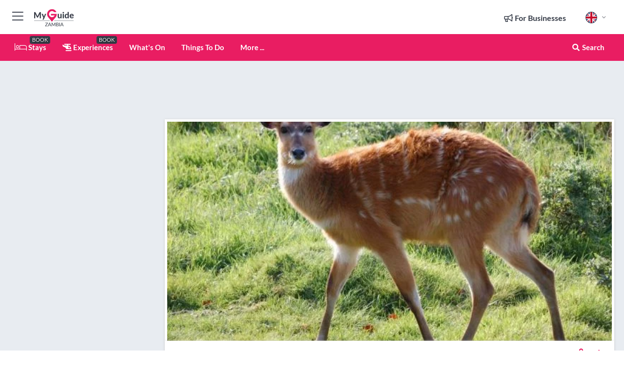

--- FILE ---
content_type: text/html; charset=utf-8
request_url: https://www.myguidezambia.com/accommodation/luwombwa-lodge---kasanka
body_size: 18397
content:



			<!DOCTYPE html>
			<!--[if IE 8]>          <html class="ie ie8"> <![endif]-->
			<!--[if IE 9]>          <html class="ie ie9"> <![endif]-->
			<!--[if gt IE 9]><!-->  <html> <!--<![endif]-->
			<html lang="en" >
				<!--<![endif]-->

				<head>

					
					<!-- Global site tag (gtag.js) - Google Analytics -->
					<script nonce="0756bcd749dbe9f72b8084e47ed59fd8" >

			 			window ['gtag_enable_tcf_support'] = true;  

			 		</script>

					<script nonce="0756bcd749dbe9f72b8084e47ed59fd8" async src="https://www.googletagmanager.com/gtag/js?id=G-1BJ0B91QPT"></script>
					<script nonce="0756bcd749dbe9f72b8084e47ed59fd8">
					  	window.dataLayer = window.dataLayer || [];
						function gtag(){dataLayer.push(arguments);}
			  			gtag('js', new Date());

			  			
					  	// gtag('config', 'G-1BJ0B91QPT');
					  	gtag('config', 'G-1BJ0B91QPT', {
					  	 	// 'campaign_source': 'Zambia',
					  	 	// 'content_group': 'Zambia',	
						  	'user_properties': {
						   	 	'website': 'Zambia'
						  	}
						});

					</script>


					
							<meta http-equiv="Content-type" content="text/html; charset=utf-8" />
		<title>Luwombwa Lodge - Kasanka in Zambia</title>
		<meta name="facebook-domain-verification" content="ktqkjm91i37jwnqn6gifer0jtgd8ob" />
		<meta name="description" content="Luwombwa Lodge - Kasanka, Zambia - Luwombwa Lodge is a self-catering lodge located on the banks of the Luwombwa River in the western half of the Kasanka Nati...">
		<meta name="keywords" content="Luwombwa Lodge - Kasanka, Zambia">
		<meta name="robots" content="noodp, index, follow" />
		<meta name="viewport" content="width=device-width, initial-scale=1">

		<link href='https://fonts.googleapis.com/css?family=Lato:300,400,700,900' rel='stylesheet' type='text/css'>
		
						<link rel="alternate" href="https://www.myguidezambia.com/accommodation/luwombwa-lodge---kasanka" hreflang="en" />
							
							<link rel="alternate" href="https://www.myguidezambia.com/accommodation/luwombwa-lodge---kasanka" hreflang="x-default" />
		
	
		<meta name="google-site-verification" content="g-Hssh-jr_iFZzkQsW9QswVlqUzeLWIy9Lys_Od8z5c" />
		<meta name="ahrefs-site-verification" content="f60c15e269fc27ccdd109cbef095f33e8531889e234532880849b804da551c44">
		<link rel="dns-prefetch" href="//https://images.myguide-cdn.com">
		<link rel="preload" fetchpriority="high" as="image" href="https://images.myguide-cdn.com/cdn-cgi/image/height=35,format=auto,quality=85/images/myguide/logo-light/zambia.png">
		<link rel="preload" fetchpriority="high" as="image" href="https://images.myguide-cdn.com/cdn-cgi/image/height=35,format=auto,quality=85/images/myguide/logo-dark/zambia.png">
		<link rel="preload" fetchpriority="high" as="image" href="https://images.myguide-cdn.com/cdn-cgi/image/width=1200,format=auto,quality=85/images/myguide/myguide-travel-frame.jpg">

		

		
		
		
		<link rel="canonical" href="https://www.myguidezambia.com/accommodation/luwombwa-lodge---kasanka"  />
		
		

		<link rel="icon" href="https://images.myguide-cdn.com/favicons/favicon.ico" />
		<link rel="manifest" href="/manifest.json">
		<link rel="apple-touch-icon" sizes="57x57" href="https://images.myguide-cdn.com/favicons/apple-icon-57x57.png">
		<link rel="apple-touch-icon" sizes="60x60" href="https://images.myguide-cdn.com/favicons/apple-icon-60x60.png">
		<link rel="apple-touch-icon" sizes="72x72" href="https://images.myguide-cdn.com/favicons/apple-icon-72x72.png">
		<link rel="apple-touch-icon" sizes="76x76" href="https://images.myguide-cdn.com/favicons/apple-icon-76x76.png">
		<link rel="apple-touch-icon" sizes="114x114" href="https://images.myguide-cdn.com/favicons/apple-icon-114x114.png">
		<link rel="apple-touch-icon" sizes="120x120" href="https://images.myguide-cdn.com/favicons/apple-icon-120x120.png">
		<link rel="apple-touch-icon" sizes="144x144" href="https://images.myguide-cdn.com/favicons/apple-icon-144x144.png">
		<link rel="apple-touch-icon" sizes="152x152" href="https://images.myguide-cdn.com/favicons/apple-icon-152x152.png">
		<link rel="apple-touch-icon" sizes="180x180" href="https://images.myguide-cdn.com/favicons/apple-icon-180x180.png">
		<link rel="icon" type="image/png" sizes="192x192"  href="https://images.myguide-cdn.com/favicons/android-icon-192x192.png">
		<link rel="icon" type="image/png" sizes="32x32" href="https://images.myguide-cdn.com/favicons/favicon-32x32.png">
		<link rel="icon" type="image/png" sizes="96x96" href="https://images.myguide-cdn.com/favicons/favicon-96x96.png">
		<link rel="icon" type="image/png" sizes="16x16" href="https://images.myguide-cdn.com/favicons/favicon-16x16.png">
		<meta name="msapplication-TileImage" content="https://images.myguide-cdn.com/favicons/ms-icon-144x144.png">
		<meta name="msapplication-TileColor" content="#ffffff">
		<meta name="theme-color" content="#ffffff">
		<meta name="referrer" content="origin">


		<!-- CSS for IE -->
		<!--[if lte IE 9]>
			<link rel="stylesheet" type="text/css" href="css/ie.css" />
		<![endif]-->

		<!-- HTML5 shim and Respond.js IE8 support of HTML5 elements and media queries -->
		<!--[if lt IE 9]>
		  <script type='text/javascript' src="https://html5shiv.googlecode.com/svn/trunk/html5.js"></script>
		  <script type='text/javascript' src="https://cdnjs.cloudflare.com/ajax/libs/respond.js/1.4.2/respond.js"></script>
		<![endif]-->

		
		<meta name="yandex-verification" content="af9c3905eb736483" />
		
		<meta name="p:domain_verify" content="9f2d0fd09100c83e1e9462f55da3ba0a"/>


		<meta property="og:title" content="Luwombwa Lodge - Kasanka in Zambia"/>
		<meta property="og:url" content="https://www.myguidezambia.com/accommodation/luwombwa-lodge---kasanka" />
		<meta property="og:type" content="product"/>
		<meta property="og:site_name" content="My Guide Zambia"/>
		<meta property="og:description" content="Luwombwa Lodge - Kasanka, Zambia - Luwombwa Lodge is a self-catering lodge located on the banks of the Luwombwa River in the western half of the Kasanka Nati..." />
		<meta property="og:brand" content="Luwombwa Lodge - Kasanka in Zambia">

					<meta property="og:locale" content="en_GB"/>
					<meta property="og:locale:alternate" content="es_ES"/>
					<meta property="og:locale:alternate" content="fr_FR"/>
					<meta property="og:locale:alternate" content="pt_PT"/>
					<meta property="og:locale:alternate" content="it_IT"/>
					<meta property="og:locale:alternate" content="de_DE"/>
					<meta property="og:locale:alternate" content="nl_NL"/>
					<meta property="og:locale:alternate" content="no_NO"/>
					<meta property="og:locale:alternate" content="da_DK"/>
					<meta property="og:locale:alternate" content="sv_SE"/>
					<meta property="og:locale:alternate" content="ja_JP"/>
					<meta property="og:locale:alternate" content="fi_FI"/>
					<meta property="og:locale:alternate" content="pl_PL"/>
					<meta property="og:locale:alternate" content="ru_RU"/>

		
		
		
		<meta property="og:image" content="https://images.myguide-cdn.com/zambia/companies/luwombwa-lodge-kasanka/large/luwombwa-lodge-kasanka-141088.jpg" />

		
		
		<meta property="product:retailer_part_no" content="C24092"/>
		<meta property="product:category" content="Accommodation"/>
		
		<meta property="product:location" content="Zambia"/>
		
		
		
		
		<meta property="product:country" content="Zambia"/>
		<meta property="product:type" content="Accommodation"/>
		


		
		
		
		
		
		
	
		<meta itemprop="name" content="Luwombwa Lodge - Kasanka in Zambia">
		<meta itemprop="description" content="Luwombwa Lodge - Kasanka, Zambia - Luwombwa Lodge is a self-catering lodge located on the banks of the Luwombwa River in the western half of the Kasanka Nati...">
		<meta itemprop="image" content="https://images.myguide-cdn.com/zambia/companies/luwombwa-lodge-kasanka/large/luwombwa-lodge-kasanka-141088.jpg">


		<meta name="twitter:card" content="summary">
		<meta name="twitter:site" content="@MyGuideNetwork">
		
		<meta name="twitter:title" content="Luwombwa Lodge - Kasanka in Zambia">
		<meta name="twitter:description" content="Luwombwa Lodge - Kasanka, Zambia - Luwombwa Lodge is a self-catering lodge located on the banks of the Luwombwa River in the western half of the Kasanka Nati...">
		<meta name="twitter:image" content="https://images.myguide-cdn.com/zambia/companies/luwombwa-lodge-kasanka/large/luwombwa-lodge-kasanka-141088.jpg">

		<meta name="google-site-verification" content="6h6jNsF2E76IFGQ-53vI62FusaH4Rx7G6HwIvLLkQdI" />
		<meta name="google-adsense-account" content="ca-pub-6651265782782197">	




		<link href="https://cache.myguide-network.com//_cache/c7cbef82892739a3c14f125617b5f814.css" rel="stylesheet" type='text/css'>



			
		

			<script nonce="0756bcd749dbe9f72b8084e47ed59fd8" async src="https://securepubads.g.doubleclick.net/tag/js/gpt.js"></script>
			<script nonce="0756bcd749dbe9f72b8084e47ed59fd8">
				var gptadslots = [];
			  	var googletag = googletag || {};
	  			googletag.cmd = googletag.cmd || [];

				googletag.cmd.push(function() {
				gptadslots.push(googletag.defineSlot('/36886427/zambia_mpu1_300x250', [300, 250], 'mpu1_300x250').addService(googletag.pubads()));
				gptadslots.push(googletag.defineSlot('/36886427/zambia_mpu2_300x250', [300, 250], 'mpu2_300x250').addService(googletag.pubads()));
				gptadslots.push(googletag.defineSlot('/36886427/zambia_mpu3_300x250', [300, 250], 'mpu3_300x250').addService(googletag.pubads()));

				
				gptadslots.push(googletag.defineSlot('/36886427/zambia_top_728x90', [728, 90], 'top_728x90').addService(googletag.pubads()));
				gptadslots.push(googletag.defineSlot('/36886427/zambia_mpu1_300x600', [300, 600], 'mpu1_300x600').addService(googletag.pubads()));
				gptadslots.push(googletag.defineSlot('/36886427/zambia_mpu1_728x90', [728, 90], 'mpu1_728x90').addService(googletag.pubads()));
				gptadslots.push(googletag.defineSlot('/36886427/zambia_top_320x50', [320, 50], 'top_320x50').addService(googletag.pubads()));
				gptadslots.push(googletag.defineSlot('/36886427/zambia_mpu1_320x50', [320, 50], 'mpu1_320x50').addService(googletag.pubads()));

				googletag.pubads().enableSingleRequest();
				googletag.pubads().setTargeting("PageLink","/accommodation/luwombwa-lodge---kasanka");
				googletag.pubads().setTargeting("PageType","Company");
				googletag.pubads().setTargeting("PageID","24092");
				googletag.pubads().setTargeting("Lang","en");
				googletag.pubads().setTargeting("Page","Free");
				
				
				googletag.enableServices();
				});


				// googletag.cmd.push(function() { googletag.display('mpu1_300x250'); });
				// googletag.cmd.push(function() { googletag.display('top_728x90'); });
				// googletag.cmd.push(function() { googletag.display('top_320x50'); });
			</script>

		
		
		<!-- GetYourGuide Analytics -->

		<script>
		window.addEventListener('load', function() {
			var gygScript = document.createElement('script');
			gygScript.src = "https://widget.getyourguide.com/dist/pa.umd.production.min.js";
			gygScript.async = true;
			gygScript.defer = true;

			gygScript.dataset.gygPartnerId = "GIYFBFF";
			gygScript.dataset.gygGlobalAutoInsert = "true";
			gygScript.dataset.gygGlobalAutoInsertLimit = "8";
			gygScript.dataset.gygGlobalCmp = "auto-insertion";
			gygScript.dataset.gygGlobalAllowedHostCssSelector = ".gygauto";
			gygScript.dataset.gygGlobalExcludedHostUrls = "";
			gygScript.dataset.gygGlobalAllowedHostPathPrefixes = "";
			gygScript.dataset.gygGlobalExcludedKeywords = "";

			document.body.appendChild(gygScript);
		});
		</script>



			<script src="https://www.google.com/recaptcha/enterprise.js?render=6LduFhgrAAAAACFpapDObcxwzn2yMpn2lP5jxegn" async defer></script>

				</head>

				<body class="no-trans front-page company" 
					ng-app="siteApp" 
					id="MainAppCtrl" 
					ng-controller="AppController" 
					ng-init="$root.activeLanguage = 'en'; init({
						location: 'zambia',
						ga4key: '',
						slug: '/accommodation/luwombwa-lodge---kasanka',
						title: 'Luwombwa Lodge - Kasanka in Zambia',
						popup: '',
						actionToken: 'cd6c0abb9494fffc53f3d687efc1967d3ce7c008f5c99bb011a5711caab4d8f2',
						lastAction: '',
                        userId: '',
						    googleSignIn: {
                                clientId :'620088340861-8ek878891c5o7ec7gredhui5eqqdph00.apps.googleusercontent.com'
                            },
                        
						view: 'accommodation'
					});"


					>
				

					<div id="page-wrapper">


							





			<header id="header" class="navbar-static-top sticky-header ">
				<div class="topnav">
					<div class="container text-center">
						<ul class="quick-menu pull-left">
							<li >

								<a  id="menu-01" href="#mobile-menu-01" title="Toggle Menu" data-toggle="collapse" class="btn-block1 mobile-menu-toggle">
									<i class="fal fa-bars fa-fw"></i>
									<i class="fal fa-times fa-fw"></i>
								</a>

								
							</li>

						
							<li>
								<span class="logo navbar-brand">
									<a href="/" title="My Guide Zambia">
										<div ng-controller="SeasonCtrl" ng-class="seasonClass">
											<img loading="lazy" class="logo-dark" src="https://images.myguide-cdn.com/cdn-cgi/image/height=35,format=auto,quality=85/images/myguide/logo-dark/zambia.png" alt="My Guide Zambia" />
										</div>
									</a>
								</span>
							</li>
						</ul>

						<ul class="social-icons clearfix pull-right">
							
							

							<li   ng-show="$root.cart.count" ng-controller="OrderController" ng-cloak data-toggle="tooltip" data-placement="bottom" title="Shopping Cart">
								<a ng-click="openModal('/order/modal?init=summary&orderID='+ $root.cart.orderId, null, false, 'dialog-centered');" class="btn-block relative cartIcon" > 
									<span class="fa fa-shopping-cart" title='#{[{$root.cart.orders.id}]}'></span>
									<label class="hide">Orders</label>
									<div ng-show="$root.cart.count" class="ng-cloak 1pulsing-notification" ng-class="{'pulsing-notification' : $root.cart.count }">
										<small ng-bind="$root.cart.count"></small>
									</div>
								</a>
							</li>



							

								
							
								
								<li class="forBusiness">
									<a href="/for-businesses" 
										class="btn-block">
										<span class="far fa-fw fa-bullhorn"></span>
										<span><strong>For Businesses</strong></span>
									</a>
								</li>
							
								<li id="languagePicker" class="dropdown">
									<a class="dropdown-toggle" id="dropdownMenu3" data-toggle="dropdown">
												<span class="flag-icon flag-icon-squared flag-icon-gb mr5"></span>
										<i class="far fa-angle-down hidden-xs"></i>
									</a>
									<ul class="dropdown-menu dropdown-menu-left" aria-labelledby="dropdownMenu2">
												<li>
												</li>
												<li>
												</li>
												<li>
												</li>
												<li>
												</li>
												<li>
												</li>
												<li>
												</li>
												<li>
												</li>
												<li>
												</li>
												<li>
												</li>
												<li>
												</li>
												<li>
												</li>
												<li>
												</li>
												<li>
												</li>
									</ul>
								</li>


							
						</ul>
					</div>
				</div>


				<div class="main-header ">
					
					<div class="container">

						<nav class="scrollmenu" role="navigation">
							<ul class="menu">



									

										<li id="homepage" >
											<a href="/">
												<i class="fal fa-bed fa-lg"></i> Stays
											</a>
											<small class="label dark">BOOK</small>
											
										</li>



									

														<li id="experiences" >
															<a href="/experiences"><i class="fas fa-helicopter"></i> Experiences</a>
															<small class="label dark">BOOK</small>
														</li>



										<li id="whatson" >
											<a href="/events">What's On</a>
										</li>


														<li id="things-to-do" >
															<a href="/things-to-do">Things To Do</a>
														</li>

									
									
									





									<li>
											<a ng-href="" ng-click="openModal('/modal/menu', null, false, 'dialog-centered modal-lg');" class="btn-block">
												More ...
											</a>
									</li>

											<li class="pull-right" data-toggle="tooltip" data-placement="bottom" title="Search Website">
												<a class="btn-block noarrows" data-fancybox data-options='{"smallBtn":false, "buttons":false}' data-src="#filters" href="javascript:;" ng-click="$root.searchQuery=''; $root.searchTotal=1">
													<span class="fa fa-fw fa fa-search"></span> Search
												</a>
											</li>
							</ul>
						</nav>
					</div>

					
				</div>



				<nav id="mobile-menu-01" class="mobile-menu collapse width" aria-expanded="false" ng-cloak>
	                
					
					<a id="menu-01" href="#mobile-menu-01" title="Toggle Menu" data-toggle="collapse" class="mobile-menu-toggle">
							<i class="fal fa-times fa-fw"></i>
						</a>

	                <ul id="mobile-primary-menu" class="menu">

	                	<li ng-if="!$root.user.id" ng-cloak class="loginButton">
							

							<button ng-if="!$root.user.id" ng-click="openModal('/modal/users/auth', null, false, 'dialog-centered');" type="button" class="ng-scope">
                                Login / Sign Up         
                            </button>
						</li>
					
						
						<li ng-if="$root.user.id" ng-cloak class="loginButton menu-item-has-children">
							<a role="button" data-toggle="collapse" href="#profileMenuCollapse" aria-expanded="false" aria-controls="profileMenuCollapse">
								<img ng-if="$root.user.social.facebook.id"
									ng-src="{[{'https://graph.facebook.com/'+ $root.user.social.facebook.id + '/picture?type=large'}]}" 
									alt="{[{$root.user.fullName}]}">
								<img ng-if="!$root.user.social.facebook.id"
									ng-src="https://images.myguide-cdn.com/cdn-cgi/image/height=45,format=auto,quality=85/images/author-placeholder.jpg" 
									alt="{[{$root.user.fullName}]}">
								Hello {[{$root.user.name}]} <i class="fal fa-angle-down"></i>
							</a>
							<div class="submenu collapse" id="profileMenuCollapse">
								<ul>
									<li>
										<a ng-href="/profile">
											Profile
										</a>
									</li>
									<li>
										<a ng-href="/order-history">
											Your Orders
										</a>
									</li>
									<li>
										<a ng-href="/lists">
											My Guides
										</a>
									</li>
									<li>
										<a ng-click="userLogout({
											rid: 'READER_ID',
											url: 'https://www.myguidezambia.com/accommodation/luwombwa-lodge---kasanka',
											return: 'https://www.myguidezambia.com/accommodation/luwombwa-lodge---kasanka'
										}, true)" ng-href="">
										Logout
										</a>
									</li>
								</ul>
								<div class="space-sep10"></div>
							</div>
						</li>
						<div class="separator"></div>
					


							<li>
								<a href="/for-businesses">
									<i class="fal fa-bullhorn"></i> Add a Business
								</a>
							</li>

							<li>
								<a href="/addcompany">
									<i class="fal fa-check"></i> Claim your Business
								</a>
							</li>

							<li>
								<a href="/promote-events">
									<i class="fal fa-calendar-alt"></i> Promote Events
								</a>
							</li>

							<div class="space-sep10"></div>
							<div class="separator"></div>

						
						

							<li class="menu-item-has-children">
								<a role="button" data-toggle="collapse" href="#eventsMenuCollapse" aria-expanded="false" aria-controls="eventsMenuCollapse">
									<i class="fas fa-calendar-alt"></i> What's On Zambia<i class="fal fa-angle-down"></i>
								</a>
								<div class="submenu collapse" id="eventsMenuCollapse">
									<ul>
										<li><a href="/events">All Events in Zambia</a></li>

											<li><a href="/events/tomorrow">Tomorrow</a></li>
											<li><a href="/events/today">Today</a></li>
											<li><a href="/events/next-week">Next Week</a></li>
											<li><a href="/events/this-weekend">This Weekend</a></li>

											<li><a href="/events/january-2026">January 2026</a></li>
											<li><a href="/events/february-2026">February 2026</a></li>
											<li><a href="/events/march-2026">March 2026</a></li>
											<li><a href="/events/april-2026">April 2026</a></li>
											<li><a href="/events/may-2026">May 2026</a></li>
											<li><a href="/events/june-2026">June 2026</a></li>
											<li><a href="/events/july-2026">July 2026</a></li>
											<li><a href="/events/august-2026">August 2026</a></li>
									</ul>
								</div>
							</li>
							<div class="space-sep10"></div>
							<div class="separator"></div>



							<li id="homepage" >
								<a href="/">
									<i class="fal fa-bed fa-lg"></i> Stays
									<small class="label pink">BOOK</small>
								</a>
							</li>





												<li>
													<a href="/experiences"> 
														<i class="fas fa-helicopter"></i> Experiences
														<small class="label pink">BOOK</small>
													
													</a>
												</li>

						
						<div class="space-sep10"></div>
						<div class="separator"></div>							

												<li>
													<a href="/things-to-do"> Things To Do
													</a>
												</li>

						
										<li><a href="/accommodation">Accommodation</a></li>
										<li><a href="/restaurants">Restaurants</a></li>
										<li><a href="/shopping">Shopping</a></li>
										<li><a href="/safaris">Safaris</a></li>
										<li><a href="/getting-around">Getting Around</a></li>

						<div class="space-sep10"></div>
						<div class="separator"></div>




						
						

						
							<li class="">
								<a href="/regional-information">Regional Info</a>
							</li>
					</ul>
	            </nav>

				<nav id="mobile-menu-02" class="mobile-menu collapse " aria-expanded="false">
					<a id="menu-02" href="#mobile-menu-02" title="Search" data-toggle="collapse" class="mobile-menu-toggle filter">
						
					</a>
					

					<ul class="iconList clearfix">
	    					<li>

	    						<a ng-href ng-click="openModal('/modal/users/auth', null, false, 'dialog-centered');" class="btn-block relative cartIcon"><i class="fa fa-user"></i> <span>View Profile</span></a></li>
							<li>
								<a ng-href ng-click="openModal('/modal/users/auth', null, false, 'dialog-centered');" class="btn-block relative cartIcon"><i class="fa fa-shopping-cart"></i> <span>Your Orders</span></a>
							</li>
	    					<li>
								<a ng-href ng-click="openModal('/modal/users/auth', null, false, 'dialog-centered');" class="btn-block relative cartIcon"> 
									<i class="fa fa-list"></i> <span>My Guides</span>
								</a>
							</li>
		    				<li>
		    					<a ng-href ng-click="openModal('/modal/users/auth', null, false, 'dialog-centered');"><i class="fa fa-sign-in"></i><span>Login</span></a>
		    				</li>
		    		</ul>
						<div class="logIn">
							<p>Log in for great & exciting features!</p> <img width="53" height="29" src="https://images.myguide-cdn.com/images/myguide/icons/arrow.png" alt="Arrow">
						</div>
	            </nav>

			</header>
	





							

								 <script type="application/ld+json">{
    "@context": "http:\/\/schema.org",
    "@type": "Organization",
    "name": "My Guide Zambia",
    "url": "https:\/\/www.myguidezambia.com",
    "logo": {
        "@context": "http:\/\/schema.org",
        "@type": "ImageObject",
        "url": "https:\/\/images.myguide-cdn.com\/images\/myguide\/logo-dark\/zambia.png"
    }
}</script>
 <script type="application/ld+json">{
    "@context": "http:\/\/schema.org",
    "@type": "WebSite",
    "name": "My Guide Zambia",
    "url": "https:\/\/www.myguidezambia.com"
}</script>
 <script type="application/ld+json">{
    "@context": "http:\/\/schema.org",
    "@type": "BreadcrumbList",
    "itemListElement": [
        {
            "@type": "ListItem",
            "position": 1,
            "item": {
                "@id": "\/",
                "name": "Zambia"
            }
        },
        {
            "@type": "ListItem",
            "position": 2,
            "item": {
                "@id": "\/accommodation",
                "name": "Accommodation"
            }
        },
        {
            "@type": "ListItem",
            "position": 3,
            "item": {
                "@id": "\/accommodation\/luwombwa-lodge---kasanka",
                "name": "Luwombwa Lodge - Kasanka"
            }
        }
    ]
}</script>
 <script type="application/ld+json">{
    "@context": "http:\/\/schema.org",
    "@graph": [
        {
            "@context": "http:\/\/schema.org",
            "@type": "SiteNavigationElement",
            "@id": "https:\/\/www.myguidezambia.com#menu",
            "name": "Stays",
            "url": "https:\/\/www.myguidezambia.com\/"
        },
        {
            "@context": "http:\/\/schema.org",
            "@type": "SiteNavigationElement",
            "@id": "https:\/\/www.myguidezambia.com#menu",
            "name": "Experiences",
            "url": "https:\/\/www.myguidezambia.com\/experiences"
        },
        {
            "@context": "http:\/\/schema.org",
            "@type": "SiteNavigationElement",
            "@id": "https:\/\/www.myguidezambia.com#menu",
            "name": "Things To Do",
            "url": "https:\/\/www.myguidezambia.com\/things-to-do"
        },
        {
            "@context": "http:\/\/schema.org",
            "@type": "SiteNavigationElement",
            "@id": "https:\/\/www.myguidezambia.com#menu",
            "name": "Events in Zambia",
            "url": "https:\/\/www.myguidezambia.com\/events"
        },
        {
            "@context": "http:\/\/schema.org",
            "@type": "SiteNavigationElement",
            "@id": "https:\/\/www.myguidezambia.com#menu",
            "name": "Accommodation",
            "url": "https:\/\/www.myguidezambia.com\/accommodation"
        },
        {
            "@context": "http:\/\/schema.org",
            "@type": "SiteNavigationElement",
            "@id": "https:\/\/www.myguidezambia.com#menu",
            "name": "Restaurants",
            "url": "https:\/\/www.myguidezambia.com\/restaurants"
        },
        {
            "@context": "http:\/\/schema.org",
            "@type": "SiteNavigationElement",
            "@id": "https:\/\/www.myguidezambia.com#menu",
            "name": "Shopping",
            "url": "https:\/\/www.myguidezambia.com\/shopping"
        },
        {
            "@context": "http:\/\/schema.org",
            "@type": "SiteNavigationElement",
            "@id": "https:\/\/www.myguidezambia.com#menu",
            "name": "Safaris",
            "url": "https:\/\/www.myguidezambia.com\/safaris"
        },
        {
            "@context": "http:\/\/schema.org",
            "@type": "SiteNavigationElement",
            "@id": "https:\/\/www.myguidezambia.com#menu",
            "name": "Getting Around",
            "url": "https:\/\/www.myguidezambia.com\/getting-around"
        },
        {
            "@context": "http:\/\/schema.org",
            "@type": "SiteNavigationElement",
            "@id": "https:\/\/www.myguidezambia.com#menu",
            "name": "Regional Info",
            "url": "https:\/\/www.myguidezambia.com\/regional-information"
        },
        {
            "@context": "http:\/\/schema.org",
            "@type": "SiteNavigationElement",
            "@id": "https:\/\/www.myguidezambia.com#menu",
            "name": "Zambia Travel Guide",
            "url": "https:\/\/www.myguidezambia.com\/travel-articles"
        }
    ]
}</script>
 <script type="application/ld+json">{
    "@context": "http:\/\/schema.org",
    "description": "Luwombwa Lodge - Kasanka, Zambia - Luwombwa Lodge is a self-catering lodge located on the banks of the Luwombwa River in the western half of the Kasanka Nati...",
    "address": {
        "@type": "PostalAddress",
        "addressLocality": "Zambia",
        "addressCountry": "Zambia"
    },
    "geo": {
        "@type": "GeoCoordinates",
        "latitude": -12.503012,
        "longitude": 30.132937
    },
    "image": [
        "https:\/\/images.myguide-cdn.com\/zambia\/companies\/luwombwa-lodge-kasanka\/large\/luwombwa-lodge-kasanka-141088.jpg"
    ],
    "@type": "LocalBusiness",
    "name": "Luwombwa Lodge - Kasanka",
    "url": "https:\/\/www.myguidezambia.com\/accommodation\/luwombwa-lodge---kasanka"
}</script>



								








								<section id="content">
									<div class="container">
										<div class="row">

											<div class="sidebar hidden-sm hidden-xs col-md-3">
																<div class="clearfix"></div>
			<div class="advert">

							<script async src="https://pagead2.googlesyndication.com/pagead/js/adsbygoogle.js?client=ca-pub-6651265782782197"
							     crossorigin="anonymous"></script>
							<!-- MPU1 -->
							<ins class="adsbygoogle"
							     style="display:block"
							     data-ad-client="ca-pub-6651265782782197"
							     data-ad-slot="6983515904"
							     data-ad-format="auto"
							     data-full-width-responsive="true"></ins>
							<script>
							     (adsbygoogle = window.adsbygoogle || []).push({});
							</script>

					
			</div>
			<div class="clearfix"></div>




														<div class="advert skyscraper">

			
						<a title="View All Experiences" href="/experiences">
							<img loading="lazy" src="https://images.myguide-cdn.com/cdn-cgi/image/width=350,format=auto,quality=85/advertising/gyg_en.png" height="auto" width="350" alt="Ad Placeholder">
						</a>



			
	</div>

															<div class="clearfix"></div>
		<div class="advert">

			


						<script async src="https://pagead2.googlesyndication.com/pagead/js/adsbygoogle.js?client=ca-pub-6651265782782197"
						     crossorigin="anonymous"></script>
						<ins class="adsbygoogle"
						     style="display:block"
						     data-ad-format="fluid"
						     data-ad-layout-key="-fb+5w+4e-db+86"
						     data-ad-client="ca-pub-6651265782782197"
						     data-ad-slot="8488169263"></ins>
						<script>
						     (adsbygoogle = window.adsbygoogle || []).push({});
						</script>

						
							
						<div 
								class="trackClick" 
								data-affiliate="GetYourGuide" 
								data-track="affiliatelink"  
								data-view="company"
								data-type="company" 
								data-typeid="24092" 
								data-ref="widget_auto"
								data-gyg-widget="auto" 
								data-gyg-number-of-items="5"
								data-gyg-locale-code="en-GB" 
								data-gyg-currency="USD" 
								data-gyg-cmp=""
								data-gyg-partner-id="GIYFBFF"></div>



					
					
		</div>

											</div>
											
											<div id="main" class="col-sm-12 col-md-9">
																<div class="advert leaderboard">

							<div id="top_728x90">
								<script async src="https://pagead2.googlesyndication.com/pagead/js/adsbygoogle.js?client=ca-pub-6651265782782197"
								     crossorigin="anonymous"></script>
								<!-- Leaderboard1 -->
								<ins class="adsbygoogle"
								     style="display:inline-block;width:728px;height:90px"
								     data-ad-client="ca-pub-6651265782782197"
								     data-ad-slot="4539684967"></ins>
								<script>
								     (adsbygoogle = window.adsbygoogle || []).push({});
								</script>
							</div>

							<div class="callToAction">
								<div>Want to Run Your Own<br><strong>My Guide Website</strong>?</div>
								<a class="pink" href="https://www.myguide-network.com/franchise" target="_blank"><i class="fa fa-info-circle"></i> Find Out More</a>
							</div>
						
									

			</div>

														<div class="companyslider new">
		<div id="mediaCarouselPhoto" class="col-xs-12 col-sm-12 col-md-12 nopadding">
			<div id="companyImageSlider">
					<div class="row">
						<div class="col-xs-12">
								<a data-fancybox-trigger="gallery" class="blockLink relative" href="javascript:;" data-fancybox-index="0" title="Luwombwa Lodge - Kasanka">
									<img src="https://images.myguide-cdn.com/zambia/companies/luwombwa-lodge-kasanka/large/luwombwa-lodge-kasanka-141088.jpg" class="big" alt="Luwombwa Lodge - Kasanka">
								</a>
						</div>
					</div>
			</div>
		</div>
		<div class="clearfix"></div>
	</div>

	
	<div class="post companyPage">
		<div id="companyTabs" class="tab-container trans-style">
			<div class="tab-page">
				<div class="tab-content col-md-12">
					<div class="tab-pane tab-page row active fade in" id="overview">
						<div class="row">
				
							<div id="companyText" class="col-sm-12 col-md-8">
								
								<div class="headingHolder">
									<div class="space-sep10"></div>
									<div class="space-sep10 hidden-xs"></div>
									<h1>Luwombwa Lodge - Kasanka</h1>
									<h2>Zambia</h2>
								</div>


									
									<small class="description comma">Bed & Breakfast and or Self Catering</small>
									<small class="description comma">Lodge</small>
								<div class="clearfix"></div>
								<div class="space-sep10"></div>




								
								<p>The Luwombwa Lodge is located approximately 33km's by road from the main <a href='/regionalinfo/kasanka-national-park' target='_blank'>Kasanka National Park</a> entrance gate at Mulembo, on the banks of the Luwombwa River in the west of the park.</p>
<p>The lodge consists of 3 A-framed chalets with en-suite bathroom facilities; flush toilet and shower. Two chalets can sleep up to 5 guests (One double bed, 3 single beds; 2 upstairs in a small loft and one downstairs in the main bedroom area). The third chalet sleeps 3 guests (One double bed and one single bed). Each of the chalets overlooks the Luwombwa River and has a small private verandah.</p>
<p>The lodge caters primarily for self-catering guests and is popular with bird watching enthusiasts. A chef will help with preparing meals and camp staff provide hot water for showers whilst the guests relax and enjoy the activities on offer. A gas fridge is available for guest use. A thatched nsaka overlooking the river is popular for enjoying an outdoor lunch or late afternoon sundowner.</p>
<p>Motor boat rides as well as canoeing along the Luwombwa River are offered and enjoyed by birding enthusiasts looking to add Pel's Fishing Owl, Bohm's Bee-Eater, African Finfoot, Narina Trogon and Half-Collared Kingfisher amongst others to their list of checked bird species. When water levels allow, fishing is allowed with guest's required to bring their own fishing tackle and purchasing a fishing license from Wasa Lodge. The excitement and lure of catching a Tiger Fish, large bream or yellowfish on top of the anglers wish list.</p>
<p>Guided walks with an armed escort and / or guide can be arranged. Elephant and Sitatunga are often seen from camp in the grassy plains along the river edges close to camp.</p>

								<div class="space-sep15"></div>			



								<div class="clearfix"></div>
							</div>
							<div id="companySidebar" class="col-sm-12 col-md-4">
								<div class="space-sep15"></div>

								<div class="absolute1">
										<a class="iconButton" title="Add to My Guide" ng-click="openModal('/modal/users/auth', null, false, 'dialog-centered');"><i class="far fa-plus"></i></a>
									
		<a id="socialsharebutton" tabindex="0" data-trigger="focus" class="iconButton" data-placement="bottom" data-html="true" data-toggle="popover" title="Share with Friends" data-content="
			<a href='#' class='ssk sskIcon ssk-facebook' data-toggle='tooltip' data-placement='bottom' title='Share on Facebook'></a>
			<a href='#' class='ssk sskIcon ssk-twitter' data-toggle='tooltip' data-placement='bottom' title='Share on Twitter'></a>
		    <a href='#' class='ssk sskIcon ssk-email' data-toggle='tooltip' data-placement='bottom' title='Share via Email'></a>
		    <a href='#' class='ssk sskIcon ssk-pinterest' data-toggle='tooltip' data-placement='bottom' title='Share on Pinterest'></a>
		    <a href='#' class='ssk sskIcon ssk-linkedin' data-toggle='tooltip' data-placement='bottom' title='Share on LinkedIn'></a>">
				<i class="fa fa-fw fa-share-alt"></i>
		</a>

								</div>

								<div class="clearfix"></div>

								<div class="space-sep15"></div>




								

								


								
								
								<div class="space-sep30"></div>
							</div>
						</div>
					</div>
				</div>
			</div>
		</div>
	</div>



	


	





		<div class="space-sep20"></div>
		<div class="post bs p15 white-bg">
			<h2 class="pull-left">Directions</h2>
				<div id="map" class=" boxclearfix">
						<div class="clearfix"></div>
							<span class="geo">
								<abbr class="longitude" title="30.132937"></abbr>
								<abbr class="latitude" title="-12.503012"></abbr>
							</span>

						<p class="adr">
							<a class="skin-color trackClick" title="Larger Map for Company: Luwombwa Lodge - Kasanka Zambia" href="https://maps.google.com/maps?q=-12.503012,30.132937+(Luwombwa Lodge - Kasanka Zambia)" target="_blank" class="trackClick" data-track="view larger map">
							<i class="fas fa-map-marker pink-color"></i> <span class="street-address"></span>, <span class="locality">Northern-Zambia</span>
							</a>
						</p>
						<div id="mapid"></div>
						


						<div class="space-sep10"></div>
						
						<a class="pull-right skin-color trackClick" title="Larger Map for Company: Luwombwa Lodge - Kasanka Zambia" href="https://maps.google.com/maps?q=-12.503012,30.132937+(Luwombwa Lodge - Kasanka Zambia)" target="_blank" class="trackClick" data-track="view larger map">Get Directions <i class="fa fa-external-link"></i></a>
					<div class="clearfix"></div>
				</div>
				<div class="space-sep10"></div>

		</div>




		<div class="space-sep20"></div>
		<div class="post bs1 p15 white-bg">
			<div class="well">
				<h4><i class="fa fa-bullhorn"></i> Are you a business owner in Zambia?</h4>
			    <p>My Guide Zambia, an informative and user-friendly <strong>online guide</strong>, was created for all those interested in the Zambia region.</p>
                <p>Used daily by travellers, tourists, residents and locals, powered by Local Experts, <strong>our site reaches the people who are your potential customers.</strong></p>
			
				<ul>
					<li><i class="fa fa-check green p10" aria-hidden="true"></i> WhatsApp Enquiries</li>
					<li><i class="fa fa-check green p10" aria-hidden="true"></i> Integrate your chosen Booking platform</li>
					<li><i class="fa fa-check green p10" aria-hidden="true"></i> Gallery with Videos & Virtual Tours</li>
					<li><i class="fa fa-check green p10" aria-hidden="true"></i> Downloadable PDFs (Menus , Pricing lists..)</li>
					<li><i class="fa fa-check green p10" aria-hidden="true"></i> Event Promotion Included</li>
					<li><i class="fa fa-check green p10" aria-hidden="true"></i> Website Link</li>
					<li><i class="fa fa-check green p10" aria-hidden="true"></i> Social Media links</li>
				</ul>
				<div class="space-sep20"></div>
				<a href="/for-businesses" target="_blank" class="button btn-block1 primary strong">
    				Find Out More
				</a>
			</div>
		</div>							

	
	<div class="space-sep10"></div>







											</div>
										</div>
									</div>
								</section>

							
		<div id="userlists" class="mgLightbox customLightbox">
			<div class="lightboxHeader">
				<a class="innerClose left" data-fancybox-close><i class="fa fa-angle-double-left"></i></a>
					<a ng-click="openModal('/modal/users/auth', null, false, 'dialog-centered');" class="innerClose pull-right">
						<i class="fa fa-user-circle"></i>
					</a>
				<h4>My Lists</h4>

				<div id="createBox" class="mgLightbox smallBox">
					<div class="lightboxHeader">
						<a class="innerClose left" data-fancybox-close><i class="fa fa-angle-double-left"></i></a>
						<a class="innerClose" data-fancybox-close><span class="closeIcon faded"></span></a>
						<h4>Create New Guide</h4>
					</div>
					<div class="lightboxContent">
						<label>Suggested Guides</label>

						<select class="custom-select" ng-model="$root.listCtrl.select.ideas" ng-change="$root.listCtrl.value = $root.listCtrl.select.ideas;" name="ideas" id="ideas">
							<option value="">-- Select One --</option>
							<optgroup label="Suggested Guides">
								<option value="My Guide to Zambia">My Guide to Zambia</option>
									<option value="New Bars To Try">New Bars To Try</option>
									<option value="New Nightclubs To Try">New Nightclubs To Try</option>
									<option value="New Restaurants To Try">New Restaurants To Try</option>
									<option value="Best For Cocktails">Best For Cocktails</option>
									<option value="Best For Friday Night Drinks">Best For Friday Night Drinks</option>
									<option value="Best For Kids">Best For Kids</option>
									<option value="Best For Live Music">Best For Live Music</option>
									<option value="Best For Meeting Friends">Best For Meeting Friends</option>
									<option value="Best For Sundays">Best For Sundays</option>
									<option value="Best For Sunsets">Best For Sunsets</option>
									<option value="Best For Relaxing">Best For Relaxing</option>
									<option value="My Favourite Cafes">My Favourite Cafes</option>
									<option value="My Favourite Clubs">My Favourite Clubs</option>
									<option value="My Favourite Places">My Favourite Places</option>
									<option value="My Favourite Restaurants">My Favourite Restaurants</option>
									<option value="My Favourite Rooftop Bars">My Favourite Rooftop Bars</option>
									<option value="My Must See Places">My Must See Places</option>
									<option value="My Trip in DATE">My Trip in DATE</option>
									<option value="Our Trip to .....">Our Trip to .....</option>
									<option value="Must See Places For First Timers">Must See Places For First Timers</option>
									<option value="Hottest New Venues">Hottest New Venues</option>
									<option value="Trending">Trending</option>
									<option value="The Bucket List">The Bucket List</option>
							</optgroup>
								<optgroup label="Attractions in Zambia">
									<option value="Best Attractions in Zambia">Best Attractions in Zambia</option>
									<option value="Top 5 Attractions in Zambia">Top 5 Attractions in Zambia</option>
									<option value="Top 10 Attractions in Zambia">Top 10 Attractions in Zambia</option>
								</optgroup>
								<optgroup label="Bars in Zambia">
									<option value="Best Bars in Zambia">Best Bars in Zambia</option>
									<option value="Top 5 Bars in Zambia">Top 5 Bars in Zambia</option>
									<option value="Top 10 Bars in Zambia">Top 10 Bars in Zambia</option>
								</optgroup>
								<optgroup label="Beaches in Zambia">
									<option value="Best Beaches in Zambia">Best Beaches in Zambia</option>
									<option value="Top 5 Beaches in Zambia">Top 5 Beaches in Zambia</option>
									<option value="Top 10 Beaches in Zambia">Top 10 Beaches in Zambia</option>
								</optgroup>
								<optgroup label="Beach Clubs in Zambia">
									<option value="Best Beach Clubs in Zambia">Best Beach Clubs in Zambia</option>
									<option value="Top 5 Beach Clubs in Zambia">Top 5 Beach Clubs in Zambia</option>
									<option value="Top 10 Beach Clubs in Zambia">Top 10 Beach Clubs in Zambia</option>
								</optgroup>
								<optgroup label="Breathtaking Locations in Zambia">
									<option value="Best Breathtaking Locations in Zambia">Best Breathtaking Locations in Zambia</option>
									<option value="Top 5 Breathtaking Locations in Zambia">Top 5 Breathtaking Locations in Zambia</option>
									<option value="Top 10 Breathtaking Locations in Zambia">Top 10 Breathtaking Locations in Zambia</option>
								</optgroup>
								<optgroup label="Cafes in Zambia">
									<option value="Best Cafes in Zambia">Best Cafes in Zambia</option>
									<option value="Top 5 Cafes in Zambia">Top 5 Cafes in Zambia</option>
									<option value="Top 10 Cafes in Zambia">Top 10 Cafes in Zambia</option>
								</optgroup>
								<optgroup label="Clubs in Zambia">
									<option value="Best Clubs in Zambia">Best Clubs in Zambia</option>
									<option value="Top 5 Clubs in Zambia">Top 5 Clubs in Zambia</option>
									<option value="Top 10 Clubs in Zambia">Top 10 Clubs in Zambia</option>
								</optgroup>
								<optgroup label="Cocktail Bars in Zambia">
									<option value="Best Cocktail Bars in Zambia">Best Cocktail Bars in Zambia</option>
									<option value="Top 5 Cocktail Bars in Zambia">Top 5 Cocktail Bars in Zambia</option>
									<option value="Top 10 Cocktail Bars in Zambia">Top 10 Cocktail Bars in Zambia</option>
								</optgroup>
								<optgroup label="Golf Courses in Zambia">
									<option value="Best Golf Courses in Zambia">Best Golf Courses in Zambia</option>
									<option value="Top 5 Golf Courses in Zambia">Top 5 Golf Courses in Zambia</option>
									<option value="Top 10 Golf Courses in Zambia">Top 10 Golf Courses in Zambia</option>
								</optgroup>
								<optgroup label="Luxury Resorts in Zambia">
									<option value="Best Luxury Resorts in Zambia">Best Luxury Resorts in Zambia</option>
									<option value="Top 5 Luxury Resorts in Zambia">Top 5 Luxury Resorts in Zambia</option>
									<option value="Top 10 Luxury Resorts in Zambia">Top 10 Luxury Resorts in Zambia</option>
								</optgroup>
								<optgroup label="Night Clubs in Zambia">
									<option value="Best Night Clubs in Zambia">Best Night Clubs in Zambia</option>
									<option value="Top 5 Night Clubs in Zambia">Top 5 Night Clubs in Zambia</option>
									<option value="Top 10 Night Clubs in Zambia">Top 10 Night Clubs in Zambia</option>
								</optgroup>
								<optgroup label="For Birthday Parties in Zambia">
									<option value="Best For Birthday Parties in Zambia">Best For Birthday Parties in Zambia</option>
									<option value="Top 5 For Birthday Parties in Zambia">Top 5 For Birthday Parties in Zambia</option>
									<option value="Top 10 For Birthday Parties in Zambia">Top 10 For Birthday Parties in Zambia</option>
								</optgroup>
								<optgroup label="For Christmas Parties in Zambia">
									<option value="Best For Christmas Parties in Zambia">Best For Christmas Parties in Zambia</option>
									<option value="Top 5 For Christmas Parties in Zambia">Top 5 For Christmas Parties in Zambia</option>
									<option value="Top 10 For Christmas Parties in Zambia">Top 10 For Christmas Parties in Zambia</option>
								</optgroup>
								<optgroup label="For Fathers Day in Zambia">
									<option value="Best For Fathers Day in Zambia">Best For Fathers Day in Zambia</option>
									<option value="Top 5 For Fathers Day in Zambia">Top 5 For Fathers Day in Zambia</option>
									<option value="Top 10 For Fathers Day in Zambia">Top 10 For Fathers Day in Zambia</option>
								</optgroup>
								<optgroup label="For Mothers Day in Zambia">
									<option value="Best For Mothers Day in Zambia">Best For Mothers Day in Zambia</option>
									<option value="Top 5 For Mothers Day in Zambia">Top 5 For Mothers Day in Zambia</option>
									<option value="Top 10 For Mothers Day in Zambia">Top 10 For Mothers Day in Zambia</option>
								</optgroup>
								<optgroup label="For Office Parties in Zambia">
									<option value="Best For Office Parties in Zambia">Best For Office Parties in Zambia</option>
									<option value="Top 5 For Office Parties in Zambia">Top 5 For Office Parties in Zambia</option>
									<option value="Top 10 For Office Parties in Zambia">Top 10 For Office Parties in Zambia</option>
								</optgroup>
								<optgroup label="For Stag & Hens in Zambia">
									<option value="Best For Stag & Hens in Zambia">Best For Stag & Hens in Zambia</option>
									<option value="Top 5 For Stag & Hens in Zambia">Top 5 For Stag & Hens in Zambia</option>
									<option value="Top 10 For Stag & Hens in Zambia">Top 10 For Stag & Hens in Zambia</option>
								</optgroup>
								<optgroup label="For Valentines Day in Zambia">
									<option value="Best For Valentines Day in Zambia">Best For Valentines Day in Zambia</option>
									<option value="Top 5 For Valentines Day in Zambia">Top 5 For Valentines Day in Zambia</option>
									<option value="Top 10 For Valentines Day in Zambia">Top 10 For Valentines Day in Zambia</option>
								</optgroup>
								<optgroup label="Places To See in Zambia">
									<option value="Best Places To See in Zambia">Best Places To See in Zambia</option>
									<option value="Top 5 Places To See in Zambia">Top 5 Places To See in Zambia</option>
									<option value="Top 10 Places To See in Zambia">Top 10 Places To See in Zambia</option>
								</optgroup>
								<optgroup label="Restaurants in Zambia">
									<option value="Best Restaurants in Zambia">Best Restaurants in Zambia</option>
									<option value="Top 5 Restaurants in Zambia">Top 5 Restaurants in Zambia</option>
									<option value="Top 10 Restaurants in Zambia">Top 10 Restaurants in Zambia</option>
								</optgroup>
								<optgroup label="Rooftop Bars in Zambia">
									<option value="Best Rooftop Bars in Zambia">Best Rooftop Bars in Zambia</option>
									<option value="Top 5 Rooftop Bars in Zambia">Top 5 Rooftop Bars in Zambia</option>
									<option value="Top 10 Rooftop Bars in Zambia">Top 10 Rooftop Bars in Zambia</option>
								</optgroup>
								<optgroup label="Spas in Zambia">
									<option value="Best Spas in Zambia">Best Spas in Zambia</option>
									<option value="Top 5 Spas in Zambia">Top 5 Spas in Zambia</option>
									<option value="Top 10 Spas in Zambia">Top 10 Spas in Zambia</option>
								</optgroup>
								<optgroup label="Sunset Spots in Zambia">
									<option value="Best Sunset Spots in Zambia">Best Sunset Spots in Zambia</option>
									<option value="Top 5 Sunset Spots in Zambia">Top 5 Sunset Spots in Zambia</option>
									<option value="Top 10 Sunset Spots in Zambia">Top 10 Sunset Spots in Zambia</option>
								</optgroup>
								<optgroup label="Tours in Zambia">
									<option value="Best Tours in Zambia">Best Tours in Zambia</option>
									<option value="Top 5 Tours in Zambia">Top 5 Tours in Zambia</option>
									<option value="Top 10 Tours in Zambia">Top 10 Tours in Zambia</option>
								</optgroup>
								<optgroup label="Tourist Attractions in Zambia">
									<option value="Best Tourist Attractions in Zambia">Best Tourist Attractions in Zambia</option>
									<option value="Top 5 Tourist Attractions in Zambia">Top 5 Tourist Attractions in Zambia</option>
									<option value="Top 10 Tourist Attractions in Zambia">Top 10 Tourist Attractions in Zambia</option>
								</optgroup>
								<optgroup label="Things To Do in Zambia">
									<option value="Best Things To Do in Zambia">Best Things To Do in Zambia</option>
									<option value="Top 5 Things To Do in Zambia">Top 5 Things To Do in Zambia</option>
									<option value="Top 10 Things To Do in Zambia">Top 10 Things To Do in Zambia</option>
								</optgroup>
								<optgroup label="Things To Do with Kids in Zambia">
									<option value="Best Things To Do with Kids in Zambia">Best Things To Do with Kids in Zambia</option>
									<option value="Top 5 Things To Do with Kids in Zambia">Top 5 Things To Do with Kids in Zambia</option>
									<option value="Top 10 Things To Do with Kids in Zambia">Top 10 Things To Do with Kids in Zambia</option>
								</optgroup>
								<optgroup label="Wedding Venues in Zambia">
									<option value="Best Wedding Venues in Zambia">Best Wedding Venues in Zambia</option>
									<option value="Top 5 Wedding Venues in Zambia">Top 5 Wedding Venues in Zambia</option>
									<option value="Top 10 Wedding Venues in Zambia">Top 10 Wedding Venues in Zambia</option>
								</optgroup>
								<optgroup label="For A View in Zambia">
									<option value="Best For A View in Zambia">Best For A View in Zambia</option>
									<option value="Top 5 For A View in Zambia">Top 5 For A View in Zambia</option>
									<option value="Top 10 For A View in Zambia">Top 10 For A View in Zambia</option>
								</optgroup>
						</select>

						<div class="space-sep10"></div>
						<div class="space-sep5"></div>
						<p>OR</p>
						<div class="space-sep5"></div>
						<label>Name Your Own Guide</label>
						<input type="search" class="btn-block" ng-model="$root.listCtrl.value" name="q" id="q" placeholder="Enter a title or select one from above" required>
						<div class="space-sep20"></div>
						<button data-fancybox data-options='{"smallBtn":false, "buttons":false}' data-src="#confirmBox" ng-click="$root.listCtrl.command = 'list_create'; $root.listCtrl.commandText = 'Create Guide?'" class="noarrows button button-submit btn-block" >
							<i class="far fa-plus"></i> CREATE MY GUIDE
						</button>
					</div>
				</div>
			</div>

			<div class="lightboxContent">
						<div class="introduction">
							<h5>Mini Guides</h5>
							<img class="arrow" width="53" height="29" src="https://images.myguide-cdn.com/images/myguide/icons/arrow.png" alt="Arrow" />
							<p class="padded" amp-access="NOT loggedIn" amp-access-hide>Login to create your guides for Zambia.</p>
						</div>



			</div>
		</div>

		<div id="listBoxAdd" class="mgLightbox">
			<div class="lightboxHeader">
				<a class="innerClose left" data-fancybox-close><i class="fa fa-angle-double-left"></i></a>
				<a class="innerClose" data-fancybox-close><span class="closeIcon faded"></span></a>
				<h4>Add to My Guide</h4>
			</div>
			<div class="lightboxContent">
				<h5>Create New Guide</h5>
				<ul>
					<li>
						<a data-fancybox data-options='{"smallBtn":false, "buttons":false}' class="noarrows" data-src="#createBox" href="javascript:;" id="addNew">
							<i class="fa fa-plus fa-x2"></i> Add to New Guide
						</a>
					</li>
				</ul>
				<div class="space-sep10"></div>


				<div class="space-sep20"></div>


			<div class="space-sep10"></div>
			</div>
		</div>

		<div id="confirmBox" class="mgLightbox smallBox">
			<div class="lightboxHeader">
				<a class="innerClose pull-right" data-fancybox-close><span class="closeIcon faded"></span></a>
				<h4 ng-bind="$root.listCtrl.commandText"></h4>
			</div>
			<div class="lightboxContent filters1">
				<div class="textHolder">
					<form id="myform" method="post" target="_top" action="" novalidate>
						<input type="text" id="command"		name="command"  	ng-model="$root.listCtrl.command" hidden>
						<input type="text" id="value" 		name="value" 		ng-model="$root.listCtrl.value" hidden>
						<input type="text" id="listid" 		name="listid" 		ng-model="$root.listCtrl.listid" hidden>
						<input type="text" id="type" 		name="type" 		ng-model="$root.listCtrl.type" hidden>
						<input type="text" id="itemid" 		name="itemid" 		ng-model="$root.listCtrl.itemid" hidden>
						<div class="center-text">
							<button type="submit" value="CONFIRM" class="button button-submit btn-block"><i class="fa fa-tick"></i> CONFIRM</button>
							<div class="space-sep10"></div>
							<a class="button light btn-block" data-fancybox-close>Cancel</a>
						</div>
					</form>
					<div class="space-sep10"></div>
				</div>
			</div>
		</div>

		<div id="renameBox" class="mgLightbox smallBox">
			<div class="lightboxHeader">
				<a class="innerClose pull-right" data-fancybox-close><span class="closeIcon faded"></span></a>
				<h4 ng-bind="$root.listCtrl.commandText"></h4>
			</div>
			<div class="lightboxContent filters1">
				<div class="space-sep10"></div>
				<div class="textHolder">
					<div class="center-text">
						<input class="btn-block" type="text" id="value2" name="value" ng-model="$root.listCtrl.value" value="">
						<div class="space-sep10"></div>
						<button data-fancybox data-options='{"smallBtn":false, "buttons":false}' data-src="#confirmBox"  type="submit" ng-click="$root.listCtrl.command = 'list_rename'; $root.listCtrl.commandText = 'Rename Guide?'" value="CONFIRM" class="button button-submit btn-block"><i class="fa fa-tick"></i> CONFIRM</button>
						<div class="space-sep10"></div>
						<a class="button light btn-block" data-fancybox-close>Cancel</a>
					</div>
					<div class="space-sep10"></div>
				</div>
			</div>
		</div>

								

				<div id="homepageCompanies" class="slider section">
			       <div class="container">
			            <div class="description">
							<h2  class="pull-left">
								Book Experiences in Zambia 
							</h2>

				            <div class="pull-right">
				            	<div class="space-sep5 visible-xs"></div>
				           		<a href="/experiences" class="button btn-block primary ">View All</a>
				            </div>
			            
						</div>
						<div class="clearfix"></div>


			            <div class="image-carousel style2 style2 flex-slider" data-item-width="307" data-item-margin="20">
							<ul class="slides image-box style9">
										<li class="relative event ofv">
											<div class="ribbon left"><span>FEATURED</span></div>

											<article class="box">
												<a class="hoverZoom" href="/experiences/victoria-falls-guided-walking-tour">
														
													<img class="zoom" loading="lazy" src="https://images.myguide-cdn.com/cdn-cgi/image/width=300,format=auto,quality=85/zambia/companies/victoria-falls-guided-walking-tour/thumbs/victoria-falls-guided-walking-tour-6027901.jpg" alt="Victoria Falls: Guided Walking Tour">

						                                <div class="ribbon big left">
						                                    <span class="pink">Best Seller</span>
						                                </div>

						                            <figcaption class="entry-date">
														
													</figcaption>
								                    
													
													<div class="details overflowFade">


														<h3 class="box-title">Victoria Falls: Guided Walking Tour</h3>
																<div class="rating fiveStars"></div>
						                                        <span class="">5 Reviews</span>
														<div class="clearfix"></div>
														
														<p itemprop="description">Nothing is quite like the heart-pounding sensation of actually standing on the edge of Victoria Falls, under the guidance of a professional whose knowledge about the falls is very vast and extensive.</p>
													</div>
												</a>

												<div class="detailsFooter">
													
														<div class="pull-right">
															
															<div class="price text-right ">
																$30.00
															</div>

																<div class="price-label">From</div>


														</div>

														<a class="button primary trackClick" target="_blank" href="https://www.getyourguide.com/victoria-falls-town-l127068/victoria-falls-guided-walking-tour-t209172/?partner_id=GIYFBFF&psrc=partner_api&currency=USD" data-affiliate="GetYourGuide" data-track="affiliatelink" data-view="company" data-type="company" data-typeid="575730" data-ref="Check availability" rel="nofollow">Check availability</a>
													
				                                    

												</div>
												
											</article>
										</li>
										<li class="relative event ofv">
											<div class="ribbon left"><span>FEATURED</span></div>

											<article class="box">
												<a class="hoverZoom" href="/experiences/chobe-national-park-3-hour-game-drive">
														
													<img class="zoom" loading="lazy" src="https://images.myguide-cdn.com/cdn-cgi/image/width=300,format=auto,quality=85/zambia/companies/chobe-national-park-3-hour-game-drive/thumbs/chobe-national-park-3-hour-game-drive-2630594.jpg" alt="Chobe National Park: 3-Hour Game Drive">

						                                <div class="ribbon big left">
						                                    <span class="pink">Best Seller</span>
						                                </div>

						                            <figcaption class="entry-date">
														
													</figcaption>
								                    
													
													<div class="details overflowFade">


														<h3 class="box-title">Chobe National Park: 3-Hour Game Drive</h3>
																<div class="rating fourHalfStars"></div>
						                                        <span class="">46 Reviews</span>
														<div class="clearfix"></div>
														
														<p itemprop="description">Quench your thirst for adventure on a 3-hour safari game drive rich with African wildlife. Have the opportunity for unique wildlife encounters in Chobe National Park, home to a variety of big game species including elephants, lions, buffaloes, and more.</p>
													</div>
												</a>

												<div class="detailsFooter">
													
														<div class="pull-right">
															
															<div class="price text-right ">
																$50.00
															</div>

																<div class="price-label">From</div>


														</div>

														<a class="button primary trackClick" target="_blank" href="https://www.getyourguide.com/chobe-national-park-l2789/chobe-national-park-private-3-hour-game-drive-t313977/?partner_id=GIYFBFF&psrc=partner_api&currency=USD" data-affiliate="GetYourGuide" data-track="affiliatelink" data-view="company" data-type="company" data-typeid="288313" data-ref="Check availability" rel="nofollow">Check availability</a>
													
				                                    

												</div>
												
											</article>
										</li>
										<li class="relative event ofv">
											<div class="ribbon left"><span>FEATURED</span></div>

											<article class="box">
												<a class="hoverZoom" href="/experiences/victoria-falls-dinner-cruise-on-the-zambezi-river">
														
													<img class="zoom" loading="lazy" src="https://images.myguide-cdn.com/cdn-cgi/image/width=300,format=auto,quality=85/zambia/companies/victoria-falls-dinner-cruise-on-the-zambezi-river/thumbs/victoria-falls-dinner-cruise-on-the-zambezi-river-1487688.jpg" alt="Victoria Falls: Dinner Cruise on the Zambezi River">

						                                <div class="ribbon big left">
						                                    <span class="pink">Best Seller</span>
						                                </div>

						                            <figcaption class="entry-date">
														
													</figcaption>
								                    
													
													<div class="details overflowFade">


														<h3 class="box-title">Victoria Falls: Dinner Cruise on the Zambezi River</h3>
																<div class="rating fiveStars"></div>
						                                        <span class="">840 Reviews</span>
														<div class="clearfix"></div>
														
														<p itemprop="description">Embark on the Zambezi River with a dinner cruise and take in the glorious sunset color palette, surrounded by a wildlife paradise. Savor a unique 4-course meal on board as you admire the beauty of the setting sun.</p>
													</div>
												</a>

												<div class="detailsFooter">
													
														<div class="pull-right">
															
															<div class="price text-right ">
																$90.00
															</div>

																<div class="price-label">From</div>


														</div>

														<a class="button primary trackClick" target="_blank" href="https://www.getyourguide.com/victoria-falls-town-l127068/from-victoria-falls-sunset-dinner-cruise-t317912/?partner_id=GIYFBFF&psrc=partner_api&currency=USD" data-affiliate="GetYourGuide" data-track="affiliatelink" data-view="company" data-type="company" data-typeid="167467" data-ref="Check availability" rel="nofollow">Check availability</a>
													
				                                    

												</div>
												
											</article>
										</li>
										<li class="relative event ofv">
											<div class="ribbon left"><span>FEATURED</span></div>

											<article class="box">
												<a class="hoverZoom" href="/experiences/full-day-white-water-rafting-tour">
														
													<img class="zoom" loading="lazy" src="https://images.myguide-cdn.com/cdn-cgi/image/width=300,format=auto,quality=85/zambia/companies/full-day-white-water-rafting-tour/thumbs/full-day-white-water-rafting-tour-6028007.jpg" alt="Full Day White Water Rafting Tour">


						                            <figcaption class="entry-date">
														
													</figcaption>
								                    
													
													<div class="details overflowFade">


														<h3 class="box-title">Full Day White Water Rafting Tour</h3>
																<div class="rating fiveStars"></div>
						                                        <span class="">42 Reviews</span>
														<div class="clearfix"></div>
														
														<p itemprop="description">Enjoy an exciting day of rafting on the Mighty Zambezi River. Tackle thrilling grade 3-5 rapids across 23 kilometers of this awesome waterway.</p>
													</div>
												</a>

												<div class="detailsFooter">
													
														<div class="pull-right">
															
															<div class="price text-right ">
																$1,000.00
															</div>

																<div class="price-label">From</div>


														</div>

														<a class="button primary trackClick" target="_blank" href="https://www.getyourguide.com/livingstone-l501/full-day-white-water-rafting-tour-t206595/?partner_id=GIYFBFF&psrc=partner_api&currency=USD" data-affiliate="GetYourGuide" data-track="affiliatelink" data-view="company" data-type="company" data-typeid="575741" data-ref="Check availability" rel="nofollow">Check availability</a>
													
				                                    

												</div>
												
											</article>
										</li>
										<li class="relative event ofv">
											<div class="ribbon left"><span>FEATURED</span></div>

											<article class="box">
												<a class="hoverZoom" href="/experiences/victoria-falls-chobe-national-park-day-trip-with-lunch">
														
													<img class="zoom" loading="lazy" src="https://images.myguide-cdn.com/cdn-cgi/image/width=300,format=auto,quality=85/zambia/companies/from-victoria-falls-chobe-full-day-safari-trip-with-lunch/thumbs/from-victoria-falls-chobe-full-day-safari-trip-with-lunch-1488178.jpg" alt="Victoria Falls: Chobe National Park Day Trip with Lunch">


						                            <figcaption class="entry-date">
														
													</figcaption>
								                    
													
													<div class="details overflowFade">


														<h3 class="box-title">Victoria Falls: Chobe National Park Day Trip with Lunch</h3>
																<div class="rating fourHalfStars"></div>
						                                        <span class="">439 Reviews</span>
														<div class="clearfix"></div>
														
														<p itemprop="description">Travel from Victoria Falls to Chobe National Park in Botswana on a guided day trip. Spot wildlife as you cruise along the Chobe River, savor lunch at a local lodge, and enjoy an afternoon game drive.</p>
													</div>
												</a>

												<div class="detailsFooter">
													
														<div class="pull-right">
															
															<div class="price text-right ">
																$160.00
															</div>

																<div class="price-label">From</div>


														</div>

														<a class="button primary trackClick" target="_blank" href="https://www.getyourguide.com/victoria-falls-town-l127068/luxury-chobe-day-trip-game-viewing-safari-from-vic-falls-t445428/?partner_id=GIYFBFF&psrc=partner_api&currency=USD" data-affiliate="GetYourGuide" data-track="affiliatelink" data-view="company" data-type="company" data-typeid="167532" data-ref="Check availability" rel="nofollow">Check availability</a>
													
				                                    

												</div>
												
											</article>
										</li>
										<li class="relative event ofv">
											<div class="ribbon left"><span>FEATURED</span></div>

											<article class="box">
												<a class="hoverZoom" href="/experiences/zambia-victoria-falls-nature-bike-tour">
														
													<img class="zoom" loading="lazy" src="https://images.myguide-cdn.com/cdn-cgi/image/width=300,format=auto,quality=85/zambia/companies/zambia-victoria-falls-nature-bike-tour/thumbs/zambia-victoria-falls-nature-bike-tour-6644437.jpg" alt="Zambia : Victoria Falls : Nature Bike Tour">


						                            <figcaption class="entry-date">
														
													</figcaption>
								                    
													
													<div class="details overflowFade">


														<h3 class="box-title">Zambia : Victoria Falls : Nature Bike Tour</h3>
																<div class="rating fiveStars"></div>
						                                        <span class="">1 Reviews</span>
														<div class="clearfix"></div>
														
														<p itemprop="description">Cycle in the Reserve of Musi-oa-tunya National Park on a nature bike tour. Enjoy the wildlife and learn more about the importance of the surroundings to the people of Livingstone.</p>
													</div>
												</a>

												<div class="detailsFooter">
													
														<div class="pull-right">
															
															<div class="price text-right ">
																$35.00
															</div>

																<div class="price-label">From</div>


														</div>

														<a class="button primary trackClick" target="_blank" href="https://www.getyourguide.com/livingstone-l501/zambia-victoria-falls-nature-bike-tour-t881676/?partner_id=GIYFBFF&psrc=partner_api&currency=USD" data-affiliate="GetYourGuide" data-track="affiliatelink" data-view="company" data-type="company" data-typeid="626640" data-ref="Check availability" rel="nofollow">Check availability</a>
													
				                                    

												</div>
												
											</article>
										</li>
										<li class="relative event ofv">
											<div class="ribbon left"><span>FEATURED</span></div>

											<article class="box">
												<a class="hoverZoom" href="/experiences/rhino-safari-game-drive">
														
													<img class="zoom" loading="lazy" src="https://images.myguide-cdn.com/cdn-cgi/image/width=300,format=auto,quality=85/zambia/companies/rhino-safari-game-drive/thumbs/rhino-safari-game-drive-6166702.jpg" alt="Rhino Safari game drive">


						                            <figcaption class="entry-date">
														
													</figcaption>
								                    
													
													<div class="details overflowFade">


														<h3 class="box-title">Rhino Safari game drive</h3>
																<div class="rating fiveStars"></div>
						                                        <span class="">1 Reviews</span>
														<div class="clearfix"></div>
														
														<p itemprop="description">Get ready to trek alongside expert guides on a rhino walk, where you'll have the opportunity to observe these endangered animals in their natural habitat.</p>
													</div>
												</a>

												<div class="detailsFooter">
													
														<div class="pull-right">
															
															<div class="price text-right ">
																$96.00
															</div>

																<div class="price-label">From</div>


														</div>

														<a class="button primary trackClick" target="_blank" href="https://www.getyourguide.com/livingstone-l501/game-drive-and-rhino-walk-safari-t703868/?partner_id=GIYFBFF&psrc=partner_api&currency=USD" data-affiliate="GetYourGuide" data-track="affiliatelink" data-view="company" data-type="company" data-typeid="586872" data-ref="Check availability" rel="nofollow">Check availability</a>
													
				                                    

												</div>
												
											</article>
										</li>
										<li class="relative event ofv">
											<div class="ribbon left"><span>FEATURED</span></div>

											<article class="box">
												<a class="hoverZoom" href="/experiences/victoria-falls-zimbabwe-white-water-rafting-zambezi-river">
														
													<img class="zoom" loading="lazy" src="https://images.myguide-cdn.com/cdn-cgi/image/width=300,format=auto,quality=85/zambia/companies/victoria-falls-zimbabwe-white-water-rafting-zambezi-river/thumbs/victoria-falls-zimbabwe-white-water-rafting-zambezi-river-2720842.jpg" alt="Victoria Falls Zimbabwe: White Water Rafting Zambezi River">


						                            <figcaption class="entry-date">
														
													</figcaption>
								                    
													
													<div class="details overflowFade">


														<h3 class="box-title">Victoria Falls Zimbabwe: White Water Rafting Zambezi River</h3>
																<div class="rating fiveStars"></div>
						                                        <span class="">21 Reviews</span>
														<div class="clearfix"></div>
														
														<p itemprop="description">A full-day rafting trip on the Zambezi River in Victoria Falls, Zimbabwe, promise an adrenaline rush and adventure-filled day in one of nature's most awe-inspiring settings.</p>
													</div>
												</a>

												<div class="detailsFooter">
													
														<div class="pull-right">
															
															<div class="price text-right ">
																$140.00
															</div>

																<div class="price-label">From</div>


														</div>

														<a class="button primary trackClick" target="_blank" href="https://www.getyourguide.com/victoria-falls-town-l127068/victoria-falls-zimbabwe-white-water-rafting-zambezi-river-t526987/?partner_id=GIYFBFF&psrc=partner_api&currency=USD" data-affiliate="GetYourGuide" data-track="affiliatelink" data-view="company" data-type="company" data-typeid="297740" data-ref="Check availability" rel="nofollow">Check availability</a>
													
				                                    

												</div>
												
											</article>
										</li>
										<li class="relative event ofv">
											<div class="ribbon left"><span>FEATURED</span></div>

											<article class="box">
												<a class="hoverZoom" href="/experiences/victoria-falls-chobe-and-quadripoint-day-trip-with-lunch">
														
													<img class="zoom" loading="lazy" src="https://images.myguide-cdn.com/cdn-cgi/image/width=300,format=auto,quality=85/zambia/companies/victoria-falls-chobe-and-quadripoint-day-trip-with-lunch/thumbs/victoria-falls-chobe-and-quadripoint-day-trip-with-lunch-4710851.jpg" alt="Victoria Falls: Chobe and Quadripoint Day Trip with Lunch">


						                            <figcaption class="entry-date">
														
													</figcaption>
								                    
													
													<div class="details overflowFade">


														<h3 class="box-title">Victoria Falls: Chobe and Quadripoint Day Trip with Lunch</h3>
																<div class="rating fiveStars"></div>
						                                        <span class="">1 Reviews</span>
														<div class="clearfix"></div>
														
														<p itemprop="description">Enjoy a Chobe day trip with a morning land safari, buffet lunch, and an afternoon boat cruise or walking tour (seasonal) and visit the unique Quadripoint of Zimbabwe, Zambia, Namibia and Botswana</p>
													</div>
												</a>

												<div class="detailsFooter">
													
														<div class="pull-right">
															
															<div class="price text-right ">
																$215.00
															</div>

																<div class="price-label">From</div>


														</div>

														<a class="button primary trackClick" target="_blank" href="https://www.getyourguide.com/victoria-falls-town-l127068/victoria-falls-chobe-and-quadripoint-day-trip-with-lunch-t880218/?partner_id=GIYFBFF&psrc=partner_api&currency=USD" data-affiliate="GetYourGuide" data-track="affiliatelink" data-view="company" data-type="company" data-typeid="476292" data-ref="Check availability" rel="nofollow">Check availability</a>
													
				                                    

												</div>
												
											</article>
										</li>
			                </ul>
			            </div>
			           
			      </div>
			    </div>





	

							


								

									<div id="nearby" class="nearby section">
			<div class="container">
				<div class="row">
					<div class="nearbytext col-sm-6 ">
						<a href="https://www.myguide-network.com/our-network" target="_blank">
							<img loading="lazy" data-src="https://images.myguide-cdn.com/cdn-cgi/image/width=800,format=auto,quality=85/images/map-big.jpg" alt="My Guide Network Locations">
						</a>
					</div>
					<div class="nearbytext col-sm-6 ">
						<div class="space-sep20"></div>
						<h2>We Are Part of the My Guide Network!</h2>
						<p>My Guide Zambia</strong> is part of the global <strong><a href="/all-destinations">My Guide Network</a></strong> of Online & Mobile travel guides.</p>
						<p>We are now in <a href="/all-destinations">180+ Destinations</a> and Growing. If you are interested in becoming a local travel partner and would like to find out more then click for more info about our <a href="https://www.myguide-network.com" target="_blank">Website Business Opportunity</a>.</p>
						
							<div class="space-sep40 hidden-xs"></div>
							<h2>Nearby Destinations</h2>
					
							<ul>
										<li>
											<a target="_blank" href="https://www.myguidebotswana.com">My Guide Botswana</a>
										</li>
										<li>
											<a target="_blank" href="https://www.myguidezimbabwe.com">My Guide Zimbabwe</a>
										</li>
										<li>
											<a target="_blank" href="https://www.myguidetanzania.com">My Guide Tanzania</a>
										</li>
										<li>
											<a target="_blank" href="https://www.myguidejohannesburg.com">My Guide Johannesburg</a>
										</li>
										<li>
											<a target="_blank" href="https://www.myguidenamibia.com">My Guide Namibia</a>
										</li>
										<li>
											<a target="_blank" href="https://www.myguidedurban.com">My Guide Durban</a>
										</li>
										<li>
											<a target="_blank" href="https://www.myguidekenya.com">My Guide Kenya</a>
										</li>
										<li>
											<a target="_blank" href="https://www.myguideeasterncape.com">My Guide Eastern Cape</a>
										</li>
										<li>
											<a target="_blank" href="https://www.myguidegardenroute.com">My Guide Garden Route</a>
										</li>
							</ul>
					</div>
				</div>
			</div>
		</div>


							
	<div id="filters" class="filters mgLightbox customLightbox">
		
		<div class="lightboxHeader search">
			<div class="bg">
				<i class="fa fa-search"></i>
			</div>
			<div class="relative">

				<input type="text" ng-keyup="search({q : $root.searchQuery,actionToken : 'cd6c0abb9494fffc53f3d687efc1967d3ce7c008f5c99bb011a5711caab4d8f2',lang:'en' })" ng-model="$root.searchQuery" name="searchQuery" class="inputButton" value="" placeholder="Tell us what you're looking for...">
				<a href="" ng-click="$root.searchQuery=''; $root.searchTotal=1" class="clearInput" ng-show="$root.searchQuery"><i class="fa fa-times-circle" ></i> </a>
			</div>
			<a class="closesearch" ng-click="$root.searchQuery=''; $root.searchTotal=1" data-fancybox-close><span class="closeIcon"></span></a>
			<a class="loading" ng-show="$root.searchLoading"><i class="fa fa-spinner fa-spin"></i> </a>
		</div>
		<div class="lightboxContent filters1">
			<div class="warning" ng-show="!$root.searchTotal && $root.searchQuery">
				<p>No results found</p>
			</div>
			<div class="suggest" ng-hide="$root.searchQuery && $root.searchItems.length > 0">





						
						<a class="toggle" data-toggle="collapse" href="#collapseExample2" role="button" aria-expanded="false" aria-controls="collapseExample2">
							 Accommodation by Type <small class="description"><i class="fa fa-chevron-right"></i></small>
						</a>
						<div class="collapse in" id="collapseExample2">
							<div class="card card-body">
								<ul>
									<li>
									<a class="active" href="/accommodation" ><i class="fa fa-check-circle"></i> Show All</a>
									</li>
												<li><a href="/accommodation/bed-breakfast-and-or-self-catering"><i class="fa fa-check-circle"></i> Bed & Breakfast and or Self Catering</a></li>
												<li><a href="/accommodation/camping"><i class="fa fa-check-circle"></i> Camping</a></li>
												<li><a href="/accommodation/hostels"><i class="fa fa-check-circle"></i> Hostels</a></li>
												<li><a href="/accommodation/hotels"><i class="fa fa-check-circle"></i> Hotels</a></li>
												<li><a href="/accommodation/lodge"><i class="fa fa-check-circle"></i> Lodge</a></li>
								
								</ul>
							</div>
						</div>
						<div class="space-sep20"></div>
						
						<a class="toggle" data-toggle="collapse" href="#collapseExample3" role="button" aria-expanded="false" aria-controls="collapseExample3">
							Accommodation by Region <small class="description"><i class="fa fa-chevron-right"></i></small>
						</a>
						<div class="collapse in" id="collapseExample3">
							<div class="card card-body">
								<ul>
									<li><a class="active" href="/accommodation"><i class="fa fa-check-circle"></i> Show All</a></li>
								</ul>
							</div>
						</div>

						<div class="space-sep20"></div>
			</div>

			<div class="suggest" ng-show="$root.searchQuery" ng-cloak>
				 <div ng-repeat="item in searchItems" ng-show="$root.searchItems.length > 0">
					<h4>{[{item.label}]}</h4>
					<ul>
						<li ng-repeat="data in item.data">
							<a ng-href="{[{data.slug}]}"><i class="fa fa-check-circle"></i> {[{data.title}]}</a>
						</li>
					</ul>
					<div class="space-sep20"></div>
				 </div>
			</div>

		</div>
	</div>


	
	<div id="eventsfilters" class="mgLightbox customLightbox">
		<div class="lightboxHeader">
			<a class="innerClose pull-right" data-fancybox-close><span class="closeIcon faded"></span></a>
			<h4>Events in Zambia</h4>
		</div>
		<div class="lightboxContent filters1">
			<div>
			  <ul class="nav nav-tabs" role="tablist">
				<li role="presentation" class="active"><a href="#dates" aria-controls="dates" role="tab" data-toggle="tab">Dates</a></li>
				<li role="presentation"><a href="#eventCategories" aria-controls="eventCategories" role="tab" data-toggle="tab">Categories</a></li>
				<li role="presentation"><a href="#eventsSearch" aria-controls="eventsSearch" role="tab" data-toggle="tab">Search</a></li>
			  </ul>

			  <div class="tab-content">
				<div role="tabpanel" class="tab-pane active" id="dates">
					<p><i class="fa fa-filter"></i> Filter Events by Sub-Category</p>
					<ul class="subCategories clearfix">
							<li ><i class="fa fa-check-circle" aria-hidden="true"></i> <a href="/events/tomorrow"></a></li>
							<li ><i class="fa fa-check-circle" aria-hidden="true"></i> <a href="/events/today"></a></li>
							<li ><i class="fa fa-check-circle" aria-hidden="true"></i> <a href="/events/next-week"></a></li>
							<li ><i class="fa fa-check-circle" aria-hidden="true"></i> <a href="/events/this-weekend"></a></li>
							<li ><i class="fa fa-check-circle" aria-hidden="true"></i> <a href="/events/january-2026">January 2026</a></li>
							<li ><i class="fa fa-check-circle" aria-hidden="true"></i> <a href="/events/february-2026">February 2026</a></li>
							<li ><i class="fa fa-check-circle" aria-hidden="true"></i> <a href="/events/march-2026">March 2026</a></li>
							<li ><i class="fa fa-check-circle" aria-hidden="true"></i> <a href="/events/april-2026">April 2026</a></li>
							<li ><i class="fa fa-check-circle" aria-hidden="true"></i> <a href="/events/may-2026">May 2026</a></li>
							<li ><i class="fa fa-check-circle" aria-hidden="true"></i> <a href="/events/june-2026">June 2026</a></li>
							<li ><i class="fa fa-check-circle" aria-hidden="true"></i> <a href="/events/july-2026">July 2026</a></li>
							<li ><i class="fa fa-check-circle" aria-hidden="true"></i> <a href="/events/august-2026">August 2026</a></li>
					</ul>
				</div>
				<div role="tabpanel" class="tab-pane" id="eventCategories">
						<p>Please select a Date first.</p>

				</div>
				<div role="tabpanel" class="tab-pane" id="eventsSearch">
					<span>
						<strong><i class="fa fa-search"></i> Search for a company in Zambia</strong>
						<form id="companySearch" action="/search" method="GET" target="_top">
							<input type="text" class="form-control" name="q" id="q" placeholder="Search for Company..." value="">
							<button type="submit" value="Subscribe"><i class="fa fa-search"></i> SEARCH</button>
						</form>
					</span>
				</div>
			  </div>
			</div>
		</div>
	</div>









		
		<footer id="footer">
			<div class="footer-wrapper">
				<div class="container">
					<div class="row">


						
						<div class="col-xs-12 col-sm-12 col-md-6 col-lg-6">
							<h2>Franchise Opportunity</h2>
								<p><strong>My Guide Zambia</strong> is part of the global <strong><a class="white" target="_blank" href="https://www.myguide-network.com/our-network">My Guide Network</a></strong> of Online & Mobile travel guides. Our Complete Website Solution frees up the time, cost and technical expertise required to build and operate your own successful online travel business.</p>
								<div class="space-sep15"></div>
								<p><i class="fa fa-check pink"></i> A Global Network of Local Experts</p>
								<p><i class="fa fa-check pink"></i> An Established Travel Brand</p>
								<p><i class="fa fa-check pink"></i> Cutting Edge Technology</p>
								<div class="space-sep10"></div>
								<p>If you are interested in becoming a local travel partner for your territory and would like to find out more then click for more info about our <a class="linkcolor" href="https://www.myguide-network.com/franchise" target="_blank">Website Business Opportunity</a>.</p>
						</div>


						<div class="col-xs-12 col-sm-6 col-md-3 col-lg-3">
							<h2>My Guide Zambia</h2>

							<ul class="discover triangle hover row">
								
								
                                    <li class="col-xs-12">
                                        <a href="/for-businesses">
                                            Register your business
                                        </a>
                                    </li>
                                    <li class="col-xs-12">
                                        <a href="/promote-events">
                                            Submit an Event
                                        </a>
                                    </li>
                                <li class="col-xs-12"><a href="/contactus">Contact Us</a></li>
							</ul>


						</div>

						<div class="col-xs-12 col-sm-6 col-md-3 col-lg-3">

							<h2>My Guide Network</h2>
							<ul class="discover triangle hover row">
									<li class="col-xs-12"><a href="https://www.myguide-network.com" target="_blank">About Us</a></li>
									<li class="col-xs-12"><a href="/all-destinations" target="_blank">All Destinations</a></li>
									<li class="col-xs-12"><a href="/press" target="_blank">Press Information & Resources</a></li>
								<li class="col-xs-12"><a href="https://www.myguide-network.com" target="_blank">Franchise Opportunity</a></li>
								
							</ul>

								
						</div>

					</div>
				</div>
			</div>
			<div class="space-sep20 visible-xs"></div>
			<div class="bottom gray-area">
				<div class="container">
					<div class="row">
						<div class="col-xs-2 spinner logo">
							<a title="Home" href="/"><img alt="My Guide spinner" data-src="https://images.myguide-cdn.com/images/network.png"></a>
						</div>
						<div class="col-xs-8 col-sm-8 copyright text-center">
							<p>© 2026 My Guide. All rights reserved. <a class="underline" href="/privacy-policy">Privacy Policy</a> <a class="underline" href="/terms-and-conditions">Terms & Conditions</a></p>
							</p>
						</div>

						<div class="col-xs-2 text-right">
							<a id="back-to-top" href="#" class="animated bounce" data-animation-type="bounce" style="animation-duration: 1s; visibility: visible;"><i class="fa fa-arrow-up circle" aria-hidden="true"></i></a>
						</div>
					</div>
				</div>
			</div>
		</footer>
    
		


	<script nonce="0756bcd749dbe9f72b8084e47ed59fd8" src="https://cache.myguide-network.com/md/js/jquery-2.0.2.min.js" type="text/javascript" ></script>
	<script nonce="0756bcd749dbe9f72b8084e47ed59fd8" src="https://cache.myguide-network.com/md/js/jquery.noconflict.js" type="text/javascript" ></script>
	<script nonce="0756bcd749dbe9f72b8084e47ed59fd8" src="https://cache.myguide-network.com/md/js/angular-1.7.9/angular.min.js" type="text/javascript" ></script>
	<script nonce="0756bcd749dbe9f72b8084e47ed59fd8" src="https://cache.myguide-network.com/md/js/angular-1.7.9/angular-animate.min.js" type="text/javascript" ></script>
	<script nonce="0756bcd749dbe9f72b8084e47ed59fd8" src="https://cache.myguide-network.com/md/js/lazyload.js" type="text/javascript" ></script>
	<script nonce="0756bcd749dbe9f72b8084e47ed59fd8" src="https://cache.myguide-network.com/md/js/bootstrap.js" type="text/javascript" ></script>
	<script nonce="0756bcd749dbe9f72b8084e47ed59fd8" src="https://cache.myguide-network.com/md/js/jquery.flexslider-min.js" type="text/javascript" ></script>
	<script nonce="0756bcd749dbe9f72b8084e47ed59fd8" src="https://cache.myguide-network.com/md/js/fancybox-v3/dist/jquery.fancybox.js" type="text/javascript" ></script>
	<script nonce="0756bcd749dbe9f72b8084e47ed59fd8" src="https://cache.myguide-network.com/md/js/theme-scripts.js" type="text/javascript" ></script>
	<script nonce="0756bcd749dbe9f72b8084e47ed59fd8" src="https://cache.myguide-network.com/md/js/isotope.pkgd.min.js" type="text/javascript" ></script>
	<script nonce="0756bcd749dbe9f72b8084e47ed59fd8" src="https://cache.myguide-network.com/md/js/angular/angular-sanitize.min.js" type="text/javascript" ></script>
	<script nonce="0756bcd749dbe9f72b8084e47ed59fd8" src="https://cache.myguide-network.com/md/js/angular/ui-bootstrap-tpls-3.0.6-bs5.js" type="text/javascript" ></script>
	<script nonce="0756bcd749dbe9f72b8084e47ed59fd8" src="https://cache.myguide-network.com/md/js/social-share-kit.min.js" type="text/javascript" ></script>
	<script nonce="0756bcd749dbe9f72b8084e47ed59fd8" src="https://cache.myguide-network.com/md/js/bootstrap-datepicker.js" type="text/javascript" ></script>
	<script nonce="0756bcd749dbe9f72b8084e47ed59fd8" src="https://cache.myguide-network.com/md/js/moment-with-locales.min.js" type="text/javascript" ></script>
	<script nonce="0756bcd749dbe9f72b8084e47ed59fd8" src="https://cache.myguide-network.com/md/js/jquery.scrollTo.min.js" type="text/javascript" ></script>
	<script nonce="0756bcd749dbe9f72b8084e47ed59fd8" src="https://cache.myguide-network.com/md/js/leaflet/leaflet.js" type="text/javascript" ></script>
	<script nonce="0756bcd749dbe9f72b8084e47ed59fd8" src="https://cache.myguide-network.com/md/js/leaflet/plugins/leaflet-gesture-handling.js" type="text/javascript" ></script>
	<script nonce="0756bcd749dbe9f72b8084e47ed59fd8" src="https://cache.myguide-network.com/md/js/scripts.js" type="text/javascript" ></script>
	<script nonce="0756bcd749dbe9f72b8084e47ed59fd8" src="https://cache.myguide-network.com/md/js/vs-google-autocomplete.js" type="text/javascript" ></script>
	<script nonce="0756bcd749dbe9f72b8084e47ed59fd8" src="https://cache.myguide-network.com/md/js/site.app.js" type="text/javascript" ></script>
	<script nonce="0756bcd749dbe9f72b8084e47ed59fd8" src="https://cache.myguide-network.com/md/js/site.controllers.js" type="text/javascript" ></script>
	<script nonce="0756bcd749dbe9f72b8084e47ed59fd8" src="https://cache.myguide-network.com/md/js/google-tracking.js" type="text/javascript" ></script>
	<script nonce="0756bcd749dbe9f72b8084e47ed59fd8" src="https://cache.myguide-network.com/md/js/paginator.js" type="text/javascript" ></script>
	<script nonce="0756bcd749dbe9f72b8084e47ed59fd8" src="https://cache.myguide-network.com/md/js/datepicker/datePicker.js" type="text/javascript" ></script>



	
	<link rel="preload" href="https://cache.myguide-network.com/components/dist/v1/components.css" as="style" onload="this.onload=null;this.rel='stylesheet'">
	<noscript><link rel="stylesheet" href="https://cache.myguide-network.com/components/dist/v1/components.css"></noscript>
		
	<script  nonce="0756bcd749dbe9f72b8084e47ed59fd8" src="https://cache.myguide-network.com/components/dist/v1/components.js"></script>
	
		<script asyn nonce="0756bcd749dbe9f72b8084e47ed59fd8">
	        var MGComponent = new MyGuideComponents({
	            apiToken : 'atk.oaWNoKXJdv5LrfFvG||lHZ4KvdH3bitjxys77uyorsRiqxExSqxk0VHTjaSmHuu2S730ArOy1hvwtaR0WJpfnLkNa4U3B9zLYwwj2yNYDLpA=',
	            locale : 'en'
	        });
		</script>

    
	







			<script>
			window.addEventListener('load', function() {
				var gygScript = document.createElement('script');
				gygScript.src = "https://widget.getyourguide.com/dist/pa.umd.production.min.js";
				gygScript.async = true;
				gygScript.defer = true;

				gygScript.dataset.gygPartnerId = "GIYFBFF";
				gygScript.dataset.gygGlobalAutoInsert = "true";
				gygScript.dataset.gygGlobalAutoInsertLimit = "8";
				gygScript.dataset.gygGlobalCmp = "auto-insertion";
				gygScript.dataset.gygGlobalAllowedHostCssSelector = ".gygauto";
				gygScript.dataset.gygGlobalExcludedHostUrls = "";
				gygScript.dataset.gygGlobalAllowedHostPathPrefixes = "";
				gygScript.dataset.gygGlobalExcludedKeywords = "";

				document.body.appendChild(gygScript);
			});
			</script>

                <script>
				window.addEventListener('load', function() {
					(function (s, t, a, y, twenty, two) {
					s.Stay22 = s.Stay22 || {};
					s.Stay22.params = {
						aid: "myguide",
						excludes: ["getyourguide"]
					};
					twenty = t.createElement(a);
					two = t.getElementsByTagName(a)[0];
					twenty.async = 1;
					twenty.src = y;
					two.parentNode.insertBefore(twenty, two);
					})(window, document, "script", "https://scripts.stay22.com/letmeallez.js");
				});
				</script>



            	<script>
				window.addEventListener('load', function() {
					// Setup configuration
					window._CTZ = {
					enabled: true,
					verticals: {
						hotel: {
						active: true,
						search: {
							"city": "Lusaka",
							"countryCode": "ZM"
						}
						}
					}
					};

					// Insert ClickTripz script
					var ctScript = document.createElement('script');
					ctScript.async = true;
					ctScript.charset = "UTF-8";
					ctScript.dataset.publisher = "e732598370814c3da753b89d01667522";
					ctScript.src = "https://static.clicktripz.com/tag.js";
					document.body.appendChild(ctScript);
				});
				</script>

	
	








    









		<script nonce="0756bcd749dbe9f72b8084e47ed59fd8" >
			var gSpot = L.icon({
				    iconUrl: 'https://https://images.myguide-cdn.com/images/g-spot2.png',
				   	iconSize:     [37, 37], 
				    iconAnchor:   [25, 50],
				   	popupAnchor:  [0, -60]
				});
		</script>

			<script nonce="0756bcd749dbe9f72b8084e47ed59fd8" >
				var mymap = L.map("mapid", {
			        center: [-12.503012, 30.132937],
			        zoom: 16,
			        gestureHandling: true,
			        gestureHandlingOptions: {
				        text: {
				            touch: "Use two fingers to move the map",
				            scroll: "Use ctrl + scroll to zoom the map",
				            scrollMac: "Use \u2318 + scroll to zoom the map"
				        }
				    }
			    });

                    

                    var marker = L.marker([-12.503012, 30.132937],{icon: gSpot}).addTo(mymap);


                    
                    // marker.bindPopup("<b>Luwombwa Lodge - Kasanka</b><br>");

                    marker.bindPopup(" <b>Luwombwa Lodge - Kasanka </b> <br> Northern-Zambia, Zambia<br> <a class='trackClick skin-color' target='_blank' href='https://maps.google.com/maps?q=-12.503012%2C30.132937+%28Luwombwa+Lodge+-+Kasanka+%29'>Get Directions</a> ");


				L.tileLayer('https://{s}.tile.openstreetmap.org/{z}/{x}/{y}.png').addTo(mymap);
				
                mymap.fitBounds([
                        [-12.503012, 30.132937],
                ], { padding: [20, 20] });
            
      			// mymap.setView([-12.503012, 30.132937], 13);

				

			</script>
		




					</div><!-- wrapper end -->
					

				</body>
			</html>


--- FILE ---
content_type: text/html; charset=utf-8
request_url: https://www.google.com/recaptcha/enterprise/anchor?ar=1&k=6LduFhgrAAAAACFpapDObcxwzn2yMpn2lP5jxegn&co=aHR0cHM6Ly93d3cubXlndWlkZXphbWJpYS5jb206NDQz&hl=en&v=PoyoqOPhxBO7pBk68S4YbpHZ&size=invisible&anchor-ms=20000&execute-ms=30000&cb=bgaqny50w2e9
body_size: 48543
content:
<!DOCTYPE HTML><html dir="ltr" lang="en"><head><meta http-equiv="Content-Type" content="text/html; charset=UTF-8">
<meta http-equiv="X-UA-Compatible" content="IE=edge">
<title>reCAPTCHA</title>
<style type="text/css">
/* cyrillic-ext */
@font-face {
  font-family: 'Roboto';
  font-style: normal;
  font-weight: 400;
  font-stretch: 100%;
  src: url(//fonts.gstatic.com/s/roboto/v48/KFO7CnqEu92Fr1ME7kSn66aGLdTylUAMa3GUBHMdazTgWw.woff2) format('woff2');
  unicode-range: U+0460-052F, U+1C80-1C8A, U+20B4, U+2DE0-2DFF, U+A640-A69F, U+FE2E-FE2F;
}
/* cyrillic */
@font-face {
  font-family: 'Roboto';
  font-style: normal;
  font-weight: 400;
  font-stretch: 100%;
  src: url(//fonts.gstatic.com/s/roboto/v48/KFO7CnqEu92Fr1ME7kSn66aGLdTylUAMa3iUBHMdazTgWw.woff2) format('woff2');
  unicode-range: U+0301, U+0400-045F, U+0490-0491, U+04B0-04B1, U+2116;
}
/* greek-ext */
@font-face {
  font-family: 'Roboto';
  font-style: normal;
  font-weight: 400;
  font-stretch: 100%;
  src: url(//fonts.gstatic.com/s/roboto/v48/KFO7CnqEu92Fr1ME7kSn66aGLdTylUAMa3CUBHMdazTgWw.woff2) format('woff2');
  unicode-range: U+1F00-1FFF;
}
/* greek */
@font-face {
  font-family: 'Roboto';
  font-style: normal;
  font-weight: 400;
  font-stretch: 100%;
  src: url(//fonts.gstatic.com/s/roboto/v48/KFO7CnqEu92Fr1ME7kSn66aGLdTylUAMa3-UBHMdazTgWw.woff2) format('woff2');
  unicode-range: U+0370-0377, U+037A-037F, U+0384-038A, U+038C, U+038E-03A1, U+03A3-03FF;
}
/* math */
@font-face {
  font-family: 'Roboto';
  font-style: normal;
  font-weight: 400;
  font-stretch: 100%;
  src: url(//fonts.gstatic.com/s/roboto/v48/KFO7CnqEu92Fr1ME7kSn66aGLdTylUAMawCUBHMdazTgWw.woff2) format('woff2');
  unicode-range: U+0302-0303, U+0305, U+0307-0308, U+0310, U+0312, U+0315, U+031A, U+0326-0327, U+032C, U+032F-0330, U+0332-0333, U+0338, U+033A, U+0346, U+034D, U+0391-03A1, U+03A3-03A9, U+03B1-03C9, U+03D1, U+03D5-03D6, U+03F0-03F1, U+03F4-03F5, U+2016-2017, U+2034-2038, U+203C, U+2040, U+2043, U+2047, U+2050, U+2057, U+205F, U+2070-2071, U+2074-208E, U+2090-209C, U+20D0-20DC, U+20E1, U+20E5-20EF, U+2100-2112, U+2114-2115, U+2117-2121, U+2123-214F, U+2190, U+2192, U+2194-21AE, U+21B0-21E5, U+21F1-21F2, U+21F4-2211, U+2213-2214, U+2216-22FF, U+2308-230B, U+2310, U+2319, U+231C-2321, U+2336-237A, U+237C, U+2395, U+239B-23B7, U+23D0, U+23DC-23E1, U+2474-2475, U+25AF, U+25B3, U+25B7, U+25BD, U+25C1, U+25CA, U+25CC, U+25FB, U+266D-266F, U+27C0-27FF, U+2900-2AFF, U+2B0E-2B11, U+2B30-2B4C, U+2BFE, U+3030, U+FF5B, U+FF5D, U+1D400-1D7FF, U+1EE00-1EEFF;
}
/* symbols */
@font-face {
  font-family: 'Roboto';
  font-style: normal;
  font-weight: 400;
  font-stretch: 100%;
  src: url(//fonts.gstatic.com/s/roboto/v48/KFO7CnqEu92Fr1ME7kSn66aGLdTylUAMaxKUBHMdazTgWw.woff2) format('woff2');
  unicode-range: U+0001-000C, U+000E-001F, U+007F-009F, U+20DD-20E0, U+20E2-20E4, U+2150-218F, U+2190, U+2192, U+2194-2199, U+21AF, U+21E6-21F0, U+21F3, U+2218-2219, U+2299, U+22C4-22C6, U+2300-243F, U+2440-244A, U+2460-24FF, U+25A0-27BF, U+2800-28FF, U+2921-2922, U+2981, U+29BF, U+29EB, U+2B00-2BFF, U+4DC0-4DFF, U+FFF9-FFFB, U+10140-1018E, U+10190-1019C, U+101A0, U+101D0-101FD, U+102E0-102FB, U+10E60-10E7E, U+1D2C0-1D2D3, U+1D2E0-1D37F, U+1F000-1F0FF, U+1F100-1F1AD, U+1F1E6-1F1FF, U+1F30D-1F30F, U+1F315, U+1F31C, U+1F31E, U+1F320-1F32C, U+1F336, U+1F378, U+1F37D, U+1F382, U+1F393-1F39F, U+1F3A7-1F3A8, U+1F3AC-1F3AF, U+1F3C2, U+1F3C4-1F3C6, U+1F3CA-1F3CE, U+1F3D4-1F3E0, U+1F3ED, U+1F3F1-1F3F3, U+1F3F5-1F3F7, U+1F408, U+1F415, U+1F41F, U+1F426, U+1F43F, U+1F441-1F442, U+1F444, U+1F446-1F449, U+1F44C-1F44E, U+1F453, U+1F46A, U+1F47D, U+1F4A3, U+1F4B0, U+1F4B3, U+1F4B9, U+1F4BB, U+1F4BF, U+1F4C8-1F4CB, U+1F4D6, U+1F4DA, U+1F4DF, U+1F4E3-1F4E6, U+1F4EA-1F4ED, U+1F4F7, U+1F4F9-1F4FB, U+1F4FD-1F4FE, U+1F503, U+1F507-1F50B, U+1F50D, U+1F512-1F513, U+1F53E-1F54A, U+1F54F-1F5FA, U+1F610, U+1F650-1F67F, U+1F687, U+1F68D, U+1F691, U+1F694, U+1F698, U+1F6AD, U+1F6B2, U+1F6B9-1F6BA, U+1F6BC, U+1F6C6-1F6CF, U+1F6D3-1F6D7, U+1F6E0-1F6EA, U+1F6F0-1F6F3, U+1F6F7-1F6FC, U+1F700-1F7FF, U+1F800-1F80B, U+1F810-1F847, U+1F850-1F859, U+1F860-1F887, U+1F890-1F8AD, U+1F8B0-1F8BB, U+1F8C0-1F8C1, U+1F900-1F90B, U+1F93B, U+1F946, U+1F984, U+1F996, U+1F9E9, U+1FA00-1FA6F, U+1FA70-1FA7C, U+1FA80-1FA89, U+1FA8F-1FAC6, U+1FACE-1FADC, U+1FADF-1FAE9, U+1FAF0-1FAF8, U+1FB00-1FBFF;
}
/* vietnamese */
@font-face {
  font-family: 'Roboto';
  font-style: normal;
  font-weight: 400;
  font-stretch: 100%;
  src: url(//fonts.gstatic.com/s/roboto/v48/KFO7CnqEu92Fr1ME7kSn66aGLdTylUAMa3OUBHMdazTgWw.woff2) format('woff2');
  unicode-range: U+0102-0103, U+0110-0111, U+0128-0129, U+0168-0169, U+01A0-01A1, U+01AF-01B0, U+0300-0301, U+0303-0304, U+0308-0309, U+0323, U+0329, U+1EA0-1EF9, U+20AB;
}
/* latin-ext */
@font-face {
  font-family: 'Roboto';
  font-style: normal;
  font-weight: 400;
  font-stretch: 100%;
  src: url(//fonts.gstatic.com/s/roboto/v48/KFO7CnqEu92Fr1ME7kSn66aGLdTylUAMa3KUBHMdazTgWw.woff2) format('woff2');
  unicode-range: U+0100-02BA, U+02BD-02C5, U+02C7-02CC, U+02CE-02D7, U+02DD-02FF, U+0304, U+0308, U+0329, U+1D00-1DBF, U+1E00-1E9F, U+1EF2-1EFF, U+2020, U+20A0-20AB, U+20AD-20C0, U+2113, U+2C60-2C7F, U+A720-A7FF;
}
/* latin */
@font-face {
  font-family: 'Roboto';
  font-style: normal;
  font-weight: 400;
  font-stretch: 100%;
  src: url(//fonts.gstatic.com/s/roboto/v48/KFO7CnqEu92Fr1ME7kSn66aGLdTylUAMa3yUBHMdazQ.woff2) format('woff2');
  unicode-range: U+0000-00FF, U+0131, U+0152-0153, U+02BB-02BC, U+02C6, U+02DA, U+02DC, U+0304, U+0308, U+0329, U+2000-206F, U+20AC, U+2122, U+2191, U+2193, U+2212, U+2215, U+FEFF, U+FFFD;
}
/* cyrillic-ext */
@font-face {
  font-family: 'Roboto';
  font-style: normal;
  font-weight: 500;
  font-stretch: 100%;
  src: url(//fonts.gstatic.com/s/roboto/v48/KFO7CnqEu92Fr1ME7kSn66aGLdTylUAMa3GUBHMdazTgWw.woff2) format('woff2');
  unicode-range: U+0460-052F, U+1C80-1C8A, U+20B4, U+2DE0-2DFF, U+A640-A69F, U+FE2E-FE2F;
}
/* cyrillic */
@font-face {
  font-family: 'Roboto';
  font-style: normal;
  font-weight: 500;
  font-stretch: 100%;
  src: url(//fonts.gstatic.com/s/roboto/v48/KFO7CnqEu92Fr1ME7kSn66aGLdTylUAMa3iUBHMdazTgWw.woff2) format('woff2');
  unicode-range: U+0301, U+0400-045F, U+0490-0491, U+04B0-04B1, U+2116;
}
/* greek-ext */
@font-face {
  font-family: 'Roboto';
  font-style: normal;
  font-weight: 500;
  font-stretch: 100%;
  src: url(//fonts.gstatic.com/s/roboto/v48/KFO7CnqEu92Fr1ME7kSn66aGLdTylUAMa3CUBHMdazTgWw.woff2) format('woff2');
  unicode-range: U+1F00-1FFF;
}
/* greek */
@font-face {
  font-family: 'Roboto';
  font-style: normal;
  font-weight: 500;
  font-stretch: 100%;
  src: url(//fonts.gstatic.com/s/roboto/v48/KFO7CnqEu92Fr1ME7kSn66aGLdTylUAMa3-UBHMdazTgWw.woff2) format('woff2');
  unicode-range: U+0370-0377, U+037A-037F, U+0384-038A, U+038C, U+038E-03A1, U+03A3-03FF;
}
/* math */
@font-face {
  font-family: 'Roboto';
  font-style: normal;
  font-weight: 500;
  font-stretch: 100%;
  src: url(//fonts.gstatic.com/s/roboto/v48/KFO7CnqEu92Fr1ME7kSn66aGLdTylUAMawCUBHMdazTgWw.woff2) format('woff2');
  unicode-range: U+0302-0303, U+0305, U+0307-0308, U+0310, U+0312, U+0315, U+031A, U+0326-0327, U+032C, U+032F-0330, U+0332-0333, U+0338, U+033A, U+0346, U+034D, U+0391-03A1, U+03A3-03A9, U+03B1-03C9, U+03D1, U+03D5-03D6, U+03F0-03F1, U+03F4-03F5, U+2016-2017, U+2034-2038, U+203C, U+2040, U+2043, U+2047, U+2050, U+2057, U+205F, U+2070-2071, U+2074-208E, U+2090-209C, U+20D0-20DC, U+20E1, U+20E5-20EF, U+2100-2112, U+2114-2115, U+2117-2121, U+2123-214F, U+2190, U+2192, U+2194-21AE, U+21B0-21E5, U+21F1-21F2, U+21F4-2211, U+2213-2214, U+2216-22FF, U+2308-230B, U+2310, U+2319, U+231C-2321, U+2336-237A, U+237C, U+2395, U+239B-23B7, U+23D0, U+23DC-23E1, U+2474-2475, U+25AF, U+25B3, U+25B7, U+25BD, U+25C1, U+25CA, U+25CC, U+25FB, U+266D-266F, U+27C0-27FF, U+2900-2AFF, U+2B0E-2B11, U+2B30-2B4C, U+2BFE, U+3030, U+FF5B, U+FF5D, U+1D400-1D7FF, U+1EE00-1EEFF;
}
/* symbols */
@font-face {
  font-family: 'Roboto';
  font-style: normal;
  font-weight: 500;
  font-stretch: 100%;
  src: url(//fonts.gstatic.com/s/roboto/v48/KFO7CnqEu92Fr1ME7kSn66aGLdTylUAMaxKUBHMdazTgWw.woff2) format('woff2');
  unicode-range: U+0001-000C, U+000E-001F, U+007F-009F, U+20DD-20E0, U+20E2-20E4, U+2150-218F, U+2190, U+2192, U+2194-2199, U+21AF, U+21E6-21F0, U+21F3, U+2218-2219, U+2299, U+22C4-22C6, U+2300-243F, U+2440-244A, U+2460-24FF, U+25A0-27BF, U+2800-28FF, U+2921-2922, U+2981, U+29BF, U+29EB, U+2B00-2BFF, U+4DC0-4DFF, U+FFF9-FFFB, U+10140-1018E, U+10190-1019C, U+101A0, U+101D0-101FD, U+102E0-102FB, U+10E60-10E7E, U+1D2C0-1D2D3, U+1D2E0-1D37F, U+1F000-1F0FF, U+1F100-1F1AD, U+1F1E6-1F1FF, U+1F30D-1F30F, U+1F315, U+1F31C, U+1F31E, U+1F320-1F32C, U+1F336, U+1F378, U+1F37D, U+1F382, U+1F393-1F39F, U+1F3A7-1F3A8, U+1F3AC-1F3AF, U+1F3C2, U+1F3C4-1F3C6, U+1F3CA-1F3CE, U+1F3D4-1F3E0, U+1F3ED, U+1F3F1-1F3F3, U+1F3F5-1F3F7, U+1F408, U+1F415, U+1F41F, U+1F426, U+1F43F, U+1F441-1F442, U+1F444, U+1F446-1F449, U+1F44C-1F44E, U+1F453, U+1F46A, U+1F47D, U+1F4A3, U+1F4B0, U+1F4B3, U+1F4B9, U+1F4BB, U+1F4BF, U+1F4C8-1F4CB, U+1F4D6, U+1F4DA, U+1F4DF, U+1F4E3-1F4E6, U+1F4EA-1F4ED, U+1F4F7, U+1F4F9-1F4FB, U+1F4FD-1F4FE, U+1F503, U+1F507-1F50B, U+1F50D, U+1F512-1F513, U+1F53E-1F54A, U+1F54F-1F5FA, U+1F610, U+1F650-1F67F, U+1F687, U+1F68D, U+1F691, U+1F694, U+1F698, U+1F6AD, U+1F6B2, U+1F6B9-1F6BA, U+1F6BC, U+1F6C6-1F6CF, U+1F6D3-1F6D7, U+1F6E0-1F6EA, U+1F6F0-1F6F3, U+1F6F7-1F6FC, U+1F700-1F7FF, U+1F800-1F80B, U+1F810-1F847, U+1F850-1F859, U+1F860-1F887, U+1F890-1F8AD, U+1F8B0-1F8BB, U+1F8C0-1F8C1, U+1F900-1F90B, U+1F93B, U+1F946, U+1F984, U+1F996, U+1F9E9, U+1FA00-1FA6F, U+1FA70-1FA7C, U+1FA80-1FA89, U+1FA8F-1FAC6, U+1FACE-1FADC, U+1FADF-1FAE9, U+1FAF0-1FAF8, U+1FB00-1FBFF;
}
/* vietnamese */
@font-face {
  font-family: 'Roboto';
  font-style: normal;
  font-weight: 500;
  font-stretch: 100%;
  src: url(//fonts.gstatic.com/s/roboto/v48/KFO7CnqEu92Fr1ME7kSn66aGLdTylUAMa3OUBHMdazTgWw.woff2) format('woff2');
  unicode-range: U+0102-0103, U+0110-0111, U+0128-0129, U+0168-0169, U+01A0-01A1, U+01AF-01B0, U+0300-0301, U+0303-0304, U+0308-0309, U+0323, U+0329, U+1EA0-1EF9, U+20AB;
}
/* latin-ext */
@font-face {
  font-family: 'Roboto';
  font-style: normal;
  font-weight: 500;
  font-stretch: 100%;
  src: url(//fonts.gstatic.com/s/roboto/v48/KFO7CnqEu92Fr1ME7kSn66aGLdTylUAMa3KUBHMdazTgWw.woff2) format('woff2');
  unicode-range: U+0100-02BA, U+02BD-02C5, U+02C7-02CC, U+02CE-02D7, U+02DD-02FF, U+0304, U+0308, U+0329, U+1D00-1DBF, U+1E00-1E9F, U+1EF2-1EFF, U+2020, U+20A0-20AB, U+20AD-20C0, U+2113, U+2C60-2C7F, U+A720-A7FF;
}
/* latin */
@font-face {
  font-family: 'Roboto';
  font-style: normal;
  font-weight: 500;
  font-stretch: 100%;
  src: url(//fonts.gstatic.com/s/roboto/v48/KFO7CnqEu92Fr1ME7kSn66aGLdTylUAMa3yUBHMdazQ.woff2) format('woff2');
  unicode-range: U+0000-00FF, U+0131, U+0152-0153, U+02BB-02BC, U+02C6, U+02DA, U+02DC, U+0304, U+0308, U+0329, U+2000-206F, U+20AC, U+2122, U+2191, U+2193, U+2212, U+2215, U+FEFF, U+FFFD;
}
/* cyrillic-ext */
@font-face {
  font-family: 'Roboto';
  font-style: normal;
  font-weight: 900;
  font-stretch: 100%;
  src: url(//fonts.gstatic.com/s/roboto/v48/KFO7CnqEu92Fr1ME7kSn66aGLdTylUAMa3GUBHMdazTgWw.woff2) format('woff2');
  unicode-range: U+0460-052F, U+1C80-1C8A, U+20B4, U+2DE0-2DFF, U+A640-A69F, U+FE2E-FE2F;
}
/* cyrillic */
@font-face {
  font-family: 'Roboto';
  font-style: normal;
  font-weight: 900;
  font-stretch: 100%;
  src: url(//fonts.gstatic.com/s/roboto/v48/KFO7CnqEu92Fr1ME7kSn66aGLdTylUAMa3iUBHMdazTgWw.woff2) format('woff2');
  unicode-range: U+0301, U+0400-045F, U+0490-0491, U+04B0-04B1, U+2116;
}
/* greek-ext */
@font-face {
  font-family: 'Roboto';
  font-style: normal;
  font-weight: 900;
  font-stretch: 100%;
  src: url(//fonts.gstatic.com/s/roboto/v48/KFO7CnqEu92Fr1ME7kSn66aGLdTylUAMa3CUBHMdazTgWw.woff2) format('woff2');
  unicode-range: U+1F00-1FFF;
}
/* greek */
@font-face {
  font-family: 'Roboto';
  font-style: normal;
  font-weight: 900;
  font-stretch: 100%;
  src: url(//fonts.gstatic.com/s/roboto/v48/KFO7CnqEu92Fr1ME7kSn66aGLdTylUAMa3-UBHMdazTgWw.woff2) format('woff2');
  unicode-range: U+0370-0377, U+037A-037F, U+0384-038A, U+038C, U+038E-03A1, U+03A3-03FF;
}
/* math */
@font-face {
  font-family: 'Roboto';
  font-style: normal;
  font-weight: 900;
  font-stretch: 100%;
  src: url(//fonts.gstatic.com/s/roboto/v48/KFO7CnqEu92Fr1ME7kSn66aGLdTylUAMawCUBHMdazTgWw.woff2) format('woff2');
  unicode-range: U+0302-0303, U+0305, U+0307-0308, U+0310, U+0312, U+0315, U+031A, U+0326-0327, U+032C, U+032F-0330, U+0332-0333, U+0338, U+033A, U+0346, U+034D, U+0391-03A1, U+03A3-03A9, U+03B1-03C9, U+03D1, U+03D5-03D6, U+03F0-03F1, U+03F4-03F5, U+2016-2017, U+2034-2038, U+203C, U+2040, U+2043, U+2047, U+2050, U+2057, U+205F, U+2070-2071, U+2074-208E, U+2090-209C, U+20D0-20DC, U+20E1, U+20E5-20EF, U+2100-2112, U+2114-2115, U+2117-2121, U+2123-214F, U+2190, U+2192, U+2194-21AE, U+21B0-21E5, U+21F1-21F2, U+21F4-2211, U+2213-2214, U+2216-22FF, U+2308-230B, U+2310, U+2319, U+231C-2321, U+2336-237A, U+237C, U+2395, U+239B-23B7, U+23D0, U+23DC-23E1, U+2474-2475, U+25AF, U+25B3, U+25B7, U+25BD, U+25C1, U+25CA, U+25CC, U+25FB, U+266D-266F, U+27C0-27FF, U+2900-2AFF, U+2B0E-2B11, U+2B30-2B4C, U+2BFE, U+3030, U+FF5B, U+FF5D, U+1D400-1D7FF, U+1EE00-1EEFF;
}
/* symbols */
@font-face {
  font-family: 'Roboto';
  font-style: normal;
  font-weight: 900;
  font-stretch: 100%;
  src: url(//fonts.gstatic.com/s/roboto/v48/KFO7CnqEu92Fr1ME7kSn66aGLdTylUAMaxKUBHMdazTgWw.woff2) format('woff2');
  unicode-range: U+0001-000C, U+000E-001F, U+007F-009F, U+20DD-20E0, U+20E2-20E4, U+2150-218F, U+2190, U+2192, U+2194-2199, U+21AF, U+21E6-21F0, U+21F3, U+2218-2219, U+2299, U+22C4-22C6, U+2300-243F, U+2440-244A, U+2460-24FF, U+25A0-27BF, U+2800-28FF, U+2921-2922, U+2981, U+29BF, U+29EB, U+2B00-2BFF, U+4DC0-4DFF, U+FFF9-FFFB, U+10140-1018E, U+10190-1019C, U+101A0, U+101D0-101FD, U+102E0-102FB, U+10E60-10E7E, U+1D2C0-1D2D3, U+1D2E0-1D37F, U+1F000-1F0FF, U+1F100-1F1AD, U+1F1E6-1F1FF, U+1F30D-1F30F, U+1F315, U+1F31C, U+1F31E, U+1F320-1F32C, U+1F336, U+1F378, U+1F37D, U+1F382, U+1F393-1F39F, U+1F3A7-1F3A8, U+1F3AC-1F3AF, U+1F3C2, U+1F3C4-1F3C6, U+1F3CA-1F3CE, U+1F3D4-1F3E0, U+1F3ED, U+1F3F1-1F3F3, U+1F3F5-1F3F7, U+1F408, U+1F415, U+1F41F, U+1F426, U+1F43F, U+1F441-1F442, U+1F444, U+1F446-1F449, U+1F44C-1F44E, U+1F453, U+1F46A, U+1F47D, U+1F4A3, U+1F4B0, U+1F4B3, U+1F4B9, U+1F4BB, U+1F4BF, U+1F4C8-1F4CB, U+1F4D6, U+1F4DA, U+1F4DF, U+1F4E3-1F4E6, U+1F4EA-1F4ED, U+1F4F7, U+1F4F9-1F4FB, U+1F4FD-1F4FE, U+1F503, U+1F507-1F50B, U+1F50D, U+1F512-1F513, U+1F53E-1F54A, U+1F54F-1F5FA, U+1F610, U+1F650-1F67F, U+1F687, U+1F68D, U+1F691, U+1F694, U+1F698, U+1F6AD, U+1F6B2, U+1F6B9-1F6BA, U+1F6BC, U+1F6C6-1F6CF, U+1F6D3-1F6D7, U+1F6E0-1F6EA, U+1F6F0-1F6F3, U+1F6F7-1F6FC, U+1F700-1F7FF, U+1F800-1F80B, U+1F810-1F847, U+1F850-1F859, U+1F860-1F887, U+1F890-1F8AD, U+1F8B0-1F8BB, U+1F8C0-1F8C1, U+1F900-1F90B, U+1F93B, U+1F946, U+1F984, U+1F996, U+1F9E9, U+1FA00-1FA6F, U+1FA70-1FA7C, U+1FA80-1FA89, U+1FA8F-1FAC6, U+1FACE-1FADC, U+1FADF-1FAE9, U+1FAF0-1FAF8, U+1FB00-1FBFF;
}
/* vietnamese */
@font-face {
  font-family: 'Roboto';
  font-style: normal;
  font-weight: 900;
  font-stretch: 100%;
  src: url(//fonts.gstatic.com/s/roboto/v48/KFO7CnqEu92Fr1ME7kSn66aGLdTylUAMa3OUBHMdazTgWw.woff2) format('woff2');
  unicode-range: U+0102-0103, U+0110-0111, U+0128-0129, U+0168-0169, U+01A0-01A1, U+01AF-01B0, U+0300-0301, U+0303-0304, U+0308-0309, U+0323, U+0329, U+1EA0-1EF9, U+20AB;
}
/* latin-ext */
@font-face {
  font-family: 'Roboto';
  font-style: normal;
  font-weight: 900;
  font-stretch: 100%;
  src: url(//fonts.gstatic.com/s/roboto/v48/KFO7CnqEu92Fr1ME7kSn66aGLdTylUAMa3KUBHMdazTgWw.woff2) format('woff2');
  unicode-range: U+0100-02BA, U+02BD-02C5, U+02C7-02CC, U+02CE-02D7, U+02DD-02FF, U+0304, U+0308, U+0329, U+1D00-1DBF, U+1E00-1E9F, U+1EF2-1EFF, U+2020, U+20A0-20AB, U+20AD-20C0, U+2113, U+2C60-2C7F, U+A720-A7FF;
}
/* latin */
@font-face {
  font-family: 'Roboto';
  font-style: normal;
  font-weight: 900;
  font-stretch: 100%;
  src: url(//fonts.gstatic.com/s/roboto/v48/KFO7CnqEu92Fr1ME7kSn66aGLdTylUAMa3yUBHMdazQ.woff2) format('woff2');
  unicode-range: U+0000-00FF, U+0131, U+0152-0153, U+02BB-02BC, U+02C6, U+02DA, U+02DC, U+0304, U+0308, U+0329, U+2000-206F, U+20AC, U+2122, U+2191, U+2193, U+2212, U+2215, U+FEFF, U+FFFD;
}

</style>
<link rel="stylesheet" type="text/css" href="https://www.gstatic.com/recaptcha/releases/PoyoqOPhxBO7pBk68S4YbpHZ/styles__ltr.css">
<script nonce="A3-bwkzedD6iOB8yAeks9g" type="text/javascript">window['__recaptcha_api'] = 'https://www.google.com/recaptcha/enterprise/';</script>
<script type="text/javascript" src="https://www.gstatic.com/recaptcha/releases/PoyoqOPhxBO7pBk68S4YbpHZ/recaptcha__en.js" nonce="A3-bwkzedD6iOB8yAeks9g">
      
    </script></head>
<body><div id="rc-anchor-alert" class="rc-anchor-alert"></div>
<input type="hidden" id="recaptcha-token" value="[base64]">
<script type="text/javascript" nonce="A3-bwkzedD6iOB8yAeks9g">
      recaptcha.anchor.Main.init("[\x22ainput\x22,[\x22bgdata\x22,\x22\x22,\[base64]/[base64]/[base64]/[base64]/[base64]/[base64]/KGcoTywyNTMsTy5PKSxVRyhPLEMpKTpnKE8sMjUzLEMpLE8pKSxsKSksTykpfSxieT1mdW5jdGlvbihDLE8sdSxsKXtmb3IobD0odT1SKEMpLDApO08+MDtPLS0pbD1sPDw4fFooQyk7ZyhDLHUsbCl9LFVHPWZ1bmN0aW9uKEMsTyl7Qy5pLmxlbmd0aD4xMDQ/[base64]/[base64]/[base64]/[base64]/[base64]/[base64]/[base64]\\u003d\x22,\[base64]\\u003d\x22,\x22fl5tEwxoGUcww6XChy8Gw6LDj2/DosOWwp8Sw7DCpW4fHz3DuE8EF1PDiDofw4oPPDPCpcOdwo7CnyxYw5lPw6DDl8KMwoPCt3HCpsOIwroPwpnCtcO9aMKsAA0Aw4wbBcKzcMKvXi5lYMKkwp/CjAfDmlplw5pRI8KPw73Dn8OSw5F5WMOnw5jCuULCnkk+Q2QRw4tnAkHCrsK9w7F+IihIWmEdwptCw4wAAcKVNi9VwpsSw7tiZgDDvMOxwq5Fw4TDjkleXsOrXEd/SsOew7/[base64]/DgbCn8KVw7JJLsKKQWVMwpI5ZcOAwqvClmsuwp/CvWnDrcOww6kZNDPDmMKxwp4qWjnDm8OwGsOEacOvw4MEw6MtNx3DoMOlPsOgNcOCLG7DiVMow5bCusOaD07Ck17CkidKw5/[base64]/ChmplYsKNwqHCj8OjEQ9aCMOsw7ZYwp3CnsK1L17Cu3PCgMKgw6F4w5jDn8KJbcKXIQ/Dg8OWDEPCrcOhwq/[base64]/YBULOsKzD8O9MXEewoLDvMO/[base64]/Doj7CuMK3MwIiOkjDlzLDjsKYVwfDt1PCtcOGa8OZw6giw4DDs8Okwrkvw53DhzdvwpjCogzCqBLDk8OFw4EudiHCrMKKwp/CuCPDmsKXPcKMwrw+GsOqIXfCssKmwprDmUPDnXphw4NmNF8iRGQLwqIYwqnCnW1oLcKnw4tlXcK2w7HCpMOewpbDiipgwogxw50lw5F3bhHChAkuBMOxwonDpADChhNFDBTCu8KmL8KZw53CnXfCoCpfw4MUwqfCsTnDsF/[base64]/CkQzCqMKMBB9ReTMhcMKsw71XwoNWOgvDh0xnw6PCmARlworCgBvDhcOhWy5twqoaVnYQw79CQcKjS8Kzw6BCDcOMNwTCv3xBGifDpcOyHsKaXFw5XibDmsO1DWrCmFDCrUfDmkgtwpzDo8OHR8Oew7vDt8OUw4TDmmELw5/CmgjDsALCkCtFw7Ybw5DDmcObwp7DlcOLTsKxw5LDpcOLwoTDsVIpYD/[base64]/[base64]/DiTBpDsOdwpfCsGPDs01tw50rwoXCsWfCgRnDo0bDpMK2MsOTwpUSe8OQBQvDo8KYw5XCqH4LPMOVwqbDonHCkGhPOMKeTG/Dr8KXbi7CgzHCgsKUE8O5w65VAiTCuRTCuzFjw6TDskfDsMOCw7YWVRZSQB5kdR0REMOHw4krWUTDlsOHw7vClMOMw4rDsE/Dv8KPw4PDh8Oyw5g8aFbDuUkMwpbDmcO0F8K/w6PDqCPDm1dfw6NSwoBqY8OywqnCgsO/VGlWJD/DiAtSwqjDmcKXw7t7SkjDsUsKw7BYacOKwoTCkkMkw4VJBsOUwrwHw4chVxoSwqo1N0QkJzvDl8OOw7gsw73CqHZcAcKcX8KSwp5bIEbDnhoew4Q6RcO2wrFTOh/DhsOEwqx6TW8Ww6vCnUwEFnwJw6J3XsK7XsKMF3xXaMOOKT7DrHHCpyUEHRJHf8OSw77CjWdYw7o6JkszwoRpURrCkhTCmcOMYWZZaMOsO8OqwqsHwoDCtMKAekJnw6PDhnBowpsPCMOjblYUNQZgfcKAw5/Ci8OfwpzChMO9w7BawoNERRrDosKEYErCijsbwr9mLMKQwrfCisOawoHDpcOaw7UGwpkrw5zDn8K0CcKgwqHDn054aETCmsONw7Biwo8Ywq0QwqjClAYTW0Z+AVsTecOyE8KZZMKHwpzDtcKrTcOdw4pgwpdgw5UYJgbCuDA/VCPCrAjCq8KBw5bCp3QNdsKnw73Cs8KwTsO1w7fChlJ/wrrCp24bw45JI8K8T2bCrX9uYMOpJ8KaKsKewq4CwoUrWMOaw43CisOXVmDDjsKqw5jCuMOpwqRSwosqCnE7w7/[base64]/DtSPCtAzDqDrChcOVwpPClsOtZgtresOow63DssOHw7XCvMOmBGbCk0rDpcOBJcKYw71Vw6LChcKew5wDw7ZLWW4sw7vDlsKNBcOAw4RuwrTDu0HCqz7CvsOew4/DrcKAesKGw6EFwrbCqcOnwo1gwofDv3bDohXCs2s8wq7CuEbCmRROUMKJbsO6w7JTw77CnMOMY8KnTHUqdcKlw4bDicO4w7bDncKGw5LCicOOFMKERRPCpWLDqcOpwp7Cl8O/w5LCisKBK8OQwpMndkUyMXjDhsKpNsOSwpxzw6cgwrrCh8ONw6EMwqfDlsKARcOEw4F3w7E8FMOnah/Cpi/DhX9Jw6LDvsK3FC7ClFAVFUnCm8Kad8O0wpdYw53DocOyJjFtLcOYIXpsU8OkeH3DuX9Aw4/CsjR3wp7Cmh7CjDADwrE3wqvDoMOwwoLClAwTZsOOQ8KeXSNERCDDugrClsKHwpvDvi9Nw7zDisKuIcK4L8OEdcK1wrTCm0LDpcKZw7FFw600wo7CvDTDvSQuLMKzw7/Cs8KPwqMtSMOfwr3Cj8OSPzjDhTvDl3/DhA43K0/DncOew5ZmA1HDmktZH3IBwqFMw5vCp091R8Knw4xZfsKwSBUvwrkAXMKWw4REwrJ+Bkh4aMOjwr9DWkDDkcK9FcOIw7wiHMO6wooPb1rDoHnCkBXDkgbDmk9mw4EpTcOxwrQjw6QFT0LCt8O7VMKRwqfDt3TDkAlSwqHDpEnDugDCjMODw4TClxMBe3nDl8OMwqZ/wogjKcKtMlbCksK9wqrDiDMuHGvDucOsw6hvPHzCtcOowolcw7HDgsO6ZHRnb8K+w5Jvwp7DpsOWA8KAw5fCksKWw4RGc3NKwrjCnw7CrsKEwrPCvcKHaMONw6/Cmixtw4LCg1MHwr/CvWcowqMhw5LDhUcawpoVw67CjMOLVD/DiXzDnjbCsDpHw7fDmHrCvSnDp2/CqcKowpXColw3VMOFwozDoRZIwq/[base64]/DnhbCuXbDksOawr7DhMO/w5nCii5mEzcNXMKhw7XDriFWwokKSyPDujXDlcOXwoHCohrDnXXCncKow4XCgcKaw4nDt3g8TcO6FcKvQijCiyDDgDLClcOjXizDriRnwrh7w6bCjsKJGWtAwqwUw7vCuEPCmVPDtizCu8Oue13DsFwaEm0Rw4Zcw6HCgsOvRTBWw7Y4b2UrZ1MzIjXDusK9wqLDtk/CtVBKNhl/woDDhVDDnCTCqcKSHFXDmsKTRhDCiMKWFCsBAhxMXylbO0jDtApXwq5iwqgFFsOHesKRwpfCrCdNM8KGS2XCtsO6wrzCmcO0wpXDssO3w53DswvDvcK6acOHwqhRw6bChmzDilTCvF5Zw7puTMO1C0LDg8Kvw4VIU8K5REXCvgE7w5jDpcOGb8KwwoJrAsO/[base64]/DkcOVwqkODsKLw77ClndfAcO9wrY3FcKBw6JwHsOHw4TClk3CsMO7asO1JF3DqRwUw7PCrm/DuWAxw5lFFQRCX2dYw4RoPSwpw7PDkxRJP8OFZMK6CABZMRzDqcKRwptDwoDDpkU+wrzCpAZxE8OEF8OlN3LCslvCosOqB8Kdw6rDuMKHGcO7esKLFwh/w7ZzwrzCunpPasObwq0ywobCvcK/ES7Dl8OFwrlkCEfCmyROwp7Dn0jDo8KkJcO+VcKfc8OfHwbDoFk9OcKQdcOfwpbDu1dREMODwrBONijCvcOXwqLCgMOwCm1AwoDCpnvCqR8bw6Yqw5BLwpnCtgwSw6pfwrBrw5TCuMKTwrdtDAloEHUzI1TCsnnCrMOww7dmw4ZtKMOFwrFLWD1+w7Emw4/Dg8KGwp13Al7DkMKrBcOFMcK8wr3Cq8O3FRrDtQgDAcK2aMOqwqfCokQOLQclBMKaUsKTAcKawqd3wqvDlMKtDzrCksKnwrZLw5Y/w7TCing6w54zSlw6w7PCjGMWfGwrw4/[base64]/[base64]/Du8OSw7pZYD/CpcOrw4LDnmvDr8OywonDrz/CksOqcsKjIjEtRmXCjADCtcKBKMKKIsKePXw0cXt5w6YDwqbCsMKwEsKzC8Kbw6V+ABt0wot5cT/DlSR8ZEPDth7ChMK4wr7DisO7w5oND2nDj8OKw43DrHghwosTIMKmw6PDtjfChnhOE8KYw5oROQomGMKrHMKlBW3DgFbCiDACw77CunRVw43DmiBxw4TDhAgEThgyUl3CjcKFUhJ2cMKqeQQcwpJdLiIHSVJ/MXw4w6vChsKRworDtmrDsS9FwoMQwo3Ci1zCocOFw4ItGgVPF8OTw4/Dkghsw5zCs8KjR1DDhMOcHMKIwqkDwq7Do30lYDUrLVjCmURyF8OTwpQFw5V4wpg3wpfCssOFw41xVlI3FMKhw5R8esKEYMOHKxnDpF0jw5PCnATDj8K1SHfDsMOnwp/CjV0xwovCpMK1esOUwpjDkxIoKTPCvsKvw7jCm8KWIDV5OBVzR8Ozwq/Cs8KEw5vCmEnDngzCnsK6w4jDulJwXsKyecOhU2tUc8OVwpc8woA3ZHbCu8OuUCBzJsK3w6PChENJwqpzEl5gTXTCtT/CvcKPw6bCtMOPFlXDpMKSw6DDvMOwChFMCW3ClcKQMmrCtDNMwpxVw6cCEWfDlsKdw4YPRDBUFsO/woNMAsKDwplHL1kgGwnDm0F3YsOlwrQ+wo/CgGXDosO/[base64]/CvxLDkMOgaMO7worCoMOXRAwDBSDCoh4uKxx/[base64]/w5DCn8Ktw5/CocODw5VdwoZZw6HCmEbCucOcwp7CgDfCv8OtwpsqccKzGR3CpMO9LsKBRsKkwqvDpDDChMO4SMKWHloFw7HDtcKUw75EBcKKw4HCg03DncKmFcOaw7hIw7fDt8OEwpjCqnI5wpENw7vCvcOGOsKsw5TCjcKLYsO/bydRw6ZNwpJ6wrXCiSDDssO6FzlLw43Dn8KcCgIRw4/Dl8O9w44Iw4DDocKcw5jCgERgSQvDiQ0zw6zCmcKmHzDChcOLRcKuBcOnwrXDgggzwrXCkVcAOG3DuMOAS0tobSt9wohyw5xrAsKXdMKlKjokAxbDlMKQZAsHwpQVw6ZUT8OnaHEKwpLDlQ5Gw6nCq18Gw6zCmsKBYFBXSUhBLlgzw5/DssK7wqQbwqrDuXPCnMK6YcK3OQ/DisKBfcKwwoPChgDDsMO1TcKuaVzCpybCtMOEKi/CgzbDgsKUc8KdF09rTl5PKl3CiMKPw4kAwq9lGCFcw7fCncK6w5bDqsKWw7PCkyg/CcOJJBvDsDBYw6fCtcOaVcOfwpfCvhXDksKHwq4hQcK4wqfDt8OsViYWNMK8w6/CpFojYkNPw7fDjMKIw6grfynCgcKiw6TDpsOqwo7CpysKw59lw7HCmTDDl8OgJl9rO3IXw5YZZMKTw4gpZnbCtsOKw5rDrVs+A8KGNsKBw5MIw41FJMKTPG7DiCARVMOSw75dwog7aHlhwoM+RH/CjzTDtsKyw5sUEsKFMGXDhMOow6vCkwTCsMOWw7rCpcOqWcOdeFPCjMKLw6jCgj8pV2PDo0DCmz7CucKSK1trfcKPPsOLHHc+JBN2w6hJTVTCnU15CWwfOsOQQgDCq8OrwrfDuwARJsOoTwPCgxTDgcKwPjViwrpqO1HCrH8vw5fDkBLDk8KicAnCicOZw68SH8O/BcOTfk7CtDgCwqbCnBvCv8KRw7nDlsKAGENiwrlxw7JoMMKML8Kmw5XCoWVHw7XCsBpjw6XDs0nCjmIlwrAna8OaRcKtw7whIA/[base64]/[base64]/DjMOufcKbwpknwpnDtR3DqxNEHD1EJ1fDpcOtV23CtMK/JMK/[base64]/K8KNwqXCuH3CrMOFSMOcw6bChiLDocO/wr8ewrUGw5cXFsKPCWbDg8Kyw77CksO7wqtBw7EIeEDCsXEBGcKUw5PCrTnDssOZecOgYsORw5R5w4PDogDDlAp5TsK1WsOoCVV5JMKZV8ODwrYJH8OoXkfDrMKTw7vDusKISErDrlcXUMKAKlLDj8ODw5Yyw5djOzg3bMKSHsKfwr/CjcO0w6/CtcOaw5/CnnvDrsKnw5NSBQ/DiE7CpsOkRMOJw6fDrURtw4PDlBxRwpnDnlDDnyshbsOjwosgw5tWw5/Cm8O2w5TCpnZ/fjvDicOdZUETW8KFw6gIAmHCj8Kewp7ChzNww4FvSHwbwp4gw7zCgsKOwrEIwonCgMOrw6w1woQ4w6BjEk/DjDp4OTltw5AnQFdMX8KFwp/DtFNvNU5kwp/[base64]/S8OWw5EXwrfDrsKuHcKgYcKkw6zDr8OrdERTw6DDhcKKw4xuw4vCqF7CisO3w5lCwr9Hw5bDnMOSw7InbwzCpiEAwp4bw6vCqcO7wrwSGGREwpNMw5bDjCDCj8OPw5EMwplywqQmasO1wrXCr2dJwosiZWAQw4bDlG/Cqwh/wr0xw5LDmFbCoAPDusKLw5tzE8Ohw4vCnyovHcO+w7ITw7l0csKMSMKww5xwejkOwogAwpw6GAFQw7EVw6d7wrQVw5ozWUYGGCQfw6dcJBVlYsOeT2rDm2pqB1haw55DY8KYD13DvX3DoVFpbW7DjsKBwo1NYG7Cj13DnmzDgMOFBcO/ScOUwo56GMK7PsKNw5sPwqnCkRBEwqleFcOWw4fCgsO5VcOlJsOvQk/DucKeAcOgwpR5w69ZKTwcd8KowpXCrk3DnFnDvG7DusODwq9Mwoxxwr3CqXtsHV9Ww7N+czjCpjMeS1nCpibCr3ZpFhgtLgjCvMOQCsOqWsOBwpLCkRDDh8KTHsOnw69lJ8O6Zn/Cr8KhBFNvLMKbKUfDv8OweD3Ch8Kiw4zDi8O4XsKqMsKAcgFnFBXDocKlIkDCrcKfw7jCjMKsXj3CgwQVDcK+EWnCkcOMw4EQB8Kqw6hfLcKAOcKyw7jDmMOgwq7CrsO0w79nbcKawoRmNwwKwpnCscO/HD9bTCFCwqcmwrBHUcKIVsK4w7A5AcOewqMpw5pkw5XCpHo8wqZgw4tKYkcdwo3Ds1FubsKiw6V2w7tIw6BTMsOJw7PDv8Kuw5kSYsOqLVbDrALDhcOkwqvDoHnCnU/[base64]/Cqngowq0Aw6h+w5zCixHDv3PDu8KITX1ow5LDgsKaw4/[base64]/CssOAOsOawrJrw4YUwqrCiBw9Fn3CuW7CsMKOwqLCrVbDt1IQTAJhPMOywrAowqXDgMK3w7HDnVPCoBUowrEYZcKWw6LDgMOtw67CiB04wrZfLMK2wofClcO9elQ8wpwwBMOEf8O/w5g9ZiDDtGs/w4zCncKtU3QFcETCn8K+LMOJwq/[base64]/O0ICKgzDhMKgFDHDkMKvwqjCjMOFZ01tUMOgw6IFwpbCkHh3XDFTwpY8w606B24PVMK5w582Vm7DlRvCgjQzw5DDicO8w4RKw7DDiBwVw7TCqsO5OcOSMkUrDAwpw6vDswbDnXV/CRjDpsONZcK7w5QVwpB2E8KSwpDDkTnDlTNmw40jXMKRXMO2w6zCtldZwqtxIC/DpsKvw7fDuFDDscO2wpVUw60KSGjCi3EDaF3Cl1HCocKhHsKVD8KcwobCu8OewrdxFMOgwppVbWjDvsKmJCPCgj9MA2bDl8O4w6vCssORwqVSwo/CvsKhw5NDw6JZw6o7wozChCpPw40Kwr03w7E1Z8K7XMKfSMKdw4cdOMKDwrxnf8O2w70ewq96wrIiw5bCpMODO8OWw6TCpi4ywp0pw4QRG1Fdw7rDkMOrwqfDohbDnsOHOcKmwpo1F8KFwrdlf17CksOvwqrCjzbCusKsEsKsw5HCuEbCtcO3woA7wp/CgAFaHVYLccORwosEwo3Cq8KNccOtworCvcKbwpfCr8OtATk7MsKwEcK9NygOEmnCgAZ6wr0ZfXrDnMKgF8OEcsK/wolbwpLCsAICw5TCicKSWMOpABvDqcK7wpV/[base64]/wrwIw5zDnsKsP0vDhhFtW8KdcCfDicKgDR7DrMO5PcKqw798wrrDnh/Dsm/CgljCpmLChVvDnsKMNDkuw4N6w6IgJ8KcZ8KuITkFIk/DmDTDqU3Ck23Dpk/ClcKiwrF5w6TCucKjKg/DljjClcKOBi3CrEHDkMKRw7cEUsKxLkgfw7PCgmnDizDDo8Kqf8ORwq3DpBk6HH3DnA/DuXjDig43eSzCtcOvwp4Nw6jCucKuOT/CgiRSFlvDlMK1wpjDjRHDt8OXOlTDr8OUMyNHw7Fgw7nCr8KeSR/[base64]/wrvCp8OdfEPCmsKRdAQrw6Fgw7BBRjTCqcOVK0TDlgUXDmwxZy8zwo1tQgzDtxPCqMKsKjBlJMK/JMKQwplWQC7DqFzCsGExw7A/VnfDpsOIwpbDjhDDicOIVcOkw6oEFGUIMgPDumBswpvDjMKJDjHCoMO4FzBZHMOSw53CtsK9w4nCqjvCg8OjK3/CqMKjw4gWwo7CjDnDmsOHacONwpkiKU0nwpLCvThWcQPDrAE7QDg6w78Lw4XDscOaw5MmOREeKRUKwp7CmkDChCASGMKISgTDosOsdDDDgUTDjMODejJBV8K+w5nDqmQ5w5nCmMOzSsKXw5vCucOFwqB1w5LDqcO2Ww/[base64]/CrwDChMOmw4bCixVmSsO6wq9ZGVxrUUPCtm4VU8KVw41HwoUNMBPCrm7CnUQDwrtzw5PDh8O9worDi8OwAAEAwpIdVsOHRlIQVh7CsnppViRrwosbYU9vWG5wPkBMX2wcw7k5VkPCi8OECcOywp/DklPDusOEIsK7ZC5Dw43DrMK/YkYJwrogNMKrw6/DhVXDncKFdRPCrMOGw5XDhMOGw7U7wrLCh8OAS04Rw4HCt3PChwHDsj4NSSlAfDkvw7nCusOBwq5Nw7LDtsK1NAfDoMKRQEjCslDDhW/Drh1cw7kWw5PDryQpw4DDsC4XHgnDvwIHGEPCsiQJw5jCm8OxCMO7wqjCvcKaIsKSL8OSw4FZw4c7wpvCrhPDsS5Vwo7DjwJFwo/DrArDj8OUYsONTlEzKMK/AWQ2w4XChcKJw5N7ZMK/UzXCuRXDqx3ChsK5FA5uU8O8w6jCjwLCpsKhwq/Dl3psUH7Cq8O+w6zCicOBwqfCphAawrTDlsOww7FTw5ABw7shAXsiw4LDjMKuByXCusOmBGnDjEbDrMOUOE9NwpwiwpMFw6dIw5XDhyc1w4YiAcOTw7Iowp/[base64]/XcOAwohoV8OVwpJdwrbCqcKBEnrCosKgQmPDswsUw7ERXcKEQsOVOcKvwpASw7LCt2J7wpwww6Emw7ovwqRmcMK8HXFawrpuwohnEA/[base64]/[base64]/Ct8K5VjnDnxDClEY8QsOjw5TCnMO2OxthwpM5worCgw0SU2vCsREWwqF6wqxkdlckOcOow7bCrMKWwph1w5/DpcKKIyzCv8O5wqRwwprCkE/ClMOPAhPCsMKyw71zwqYdwo/Cl8KIwqozw5fCnWzDi8Oowo9SFhnClcKYYGfDkWU1TG3CpcO3DcKeT8O4wpFZL8KbwphUeXNRCQfCgyQUMDhZw5Vcd00zcDglPmcgw4ccw7AKwo8wwqXDowYcw4N+w54sXMKSw5ctMsOEKcKdw74qw49/[base64]/[base64]/Dp3LCmsOUwosLwp3Dp8KOworCk2prwovDrcOFG8O+bMKtIcKJBcO6wrIKwpnCqcKfw7HCmcObwoLDi8OrR8O6w68vw6gtAcKXw7ZywrLDgABccgsEwqNFwqBXVFoqaMOqwqPCoMKGw5zChijDiSI7KcOWZcO/c8O1w6nCpsO8Ug3DjUBUNS7DusOsNsOQEGEBbsOyGknDncO/BcKhwprCosOHHcK9w4HDg0zDjTPCu23CnMO2w4HDvsKzIWhKGlhMAQvCv8OBw7rDscKvwozDrsOzbsKwFjtOOWgTwrAbJMOcdx3CsMKXwqEtwpzCkXQMw5LCosOqwrDCmXnDsMOlw7XDtsOFwr1Ow5R5N8KBwqDDt8K4PMK/[base64]/[base64]/YAYfBgrDqsOoKhzCncOTw4DDjiXDki41Z8KJw4Nyw5TDhwg8wqDDqVx3CcOKw6d5w79lw659G8K/PMKOGsODTsKWwoMOwpIDw44QX8OVIsOENcOXwoTCt8KPwoLCujBMw6DDrGUSA8OidcKZesKqdMKvEyhdX8OBw6vDg8O8w47ClMKzfVxwXsK2BkVxwrbDmsKFwo3ChsO/HsO/OhF0FAgvLFxcTMObScKdwp/CkMKqwogTwpDClMOAw4NdTcOOYsOFUsKPw5hgw6PCicOkwrHDiMK/w6ILZFLCtF7CkMOfSEnCp8KQw73DthXDqWLCnMKiwqFZKcOyUsOmw5/CsA7DsgpNwrfDg8K5Y8OYw7bDmcOFw5BWGMOxw5TDhcKIB8KrwoABNcKULSTDkcKhwpDCghcPwqbCs8KFehjDqXPCo8OEw6BIw5t7A8K1woklY8K3eEjDm8K5AkjClWjCmVsWWMOEdU/DjlLCti3CkHPChmDCnmQVEsOTTcKGw57Dq8KqwpvCniDDhUrCqnjCmMK1wpkuPAjDoD/CjRfDrMKiPMOvw6F9wqFwRMKFSEdJw69gCnJSwqXCqcO6J8KoVwTDj2/[base64]/[base64]/RE3DlMKRdsOoacKxw6MnwrFzDiwPfMOdwqLDiCAjCMOdw73CocOgwo7DmQcYwqbChQxjwqopw6R0w5/DjMOTwrIDWsK3O1IfcDfCuyE7w4kKe3pmw4bDj8KVw7bDpSA+w47DtsKXGyvCm8Klw57Cu8OYwrnCrCrDvMKOUsO+EsKnwo/[base64]/CisOyw5HCmMOGCsOGw7nDpV3DhsOxd8KvGW0nw4TCqsONY04WY8OYfgYBwrsMwo8rwrwNesOUEFrCr8KEw7A6eMK6TBkgw7BgwrvCgwULU8O6CA7CjcK4N0bCvcOuE115wqxEw4Q8ZsK5wrLCjMO1JsOFWXAEwrbDv8ODw70rGMK2wo87w5fCsn1yA8KFKDXDqMOfLi/[base64]/Di8OEKmnDssKNQcOcMggLw4HDm8ORIhnCu8Otb2PDkxs4wp1NwoFjwoc3wo8twpQAfnLDu2rDpcOMGj87PhDCn8KxwrcxF1bCncO/di3CkCrDl8K+ccK/[base64]/w4DDokDCnMOTSQRvCAHDocKfwoEXw7sywozDjWZRScKrLsKWdVXCi3ABwoPDkcOyw4EkwrdcYsOWw65Bw60OwoccU8KXw5TDpsO3HsOWI1/[base64]/w4AIZ0rDi8Ofwr/Ci8OTwrF9wpF+B03CoTjDtCDCtcO5w7nCuiM/eMKSwobDqVRcDQ7Dgi4Nwpg7O8KMTwJheHnCsk1Lw4YewonDrC3Ds2ckwrJSFnPCulDCnsOywosFTn/DjsOBwonCisKgwoswUsO9ZW3Dt8OTGBg5w70MYzlHbcO7JsKhNnbDkgUZWVzCtH1BwpFWNW/Dm8O9MMOgw6vDg2rCgsOLw5/CpcKpGhs1wrXCm8Kuwr5pwrpdLsK2PMOERMOrw4hSworDqw7CtcOxBA/CuXTClMKIZhjDrMO+RcO2w4vDusOFwpkVwot7SGHDv8OfGiItwpLCki/CnV7DmggIEiEPwrbDuFk3EGLDmnvClMOKaDtdw5JhHSYRXsKlAMOPE1jClX/DpcKyw4oPwoh8WQF1wqISw6bCvUfCnU8FAcOoFnkhwrNlTMKnYcOKw4fCtmRMwpZDw6nClk/CnkbDqsOgc3/DuTjCiVVFw6JtdRDDl8OVwr1zCsOXw5fDom7CkH7CoQd9d8KTdMO/UcKQGWQHGXtCwpsJwonDp0hwQ8KPwozDr8Kuw4cpd8OOD8Klw4U+w7IUI8KpwqLDowjDhxzCgcOCdU3CmcKfFMKxwoLCmWwGN3XDsgjCnsKJw4ksfMOdbsOpwos/wp9zRXDDtMO2HcKYcTJmw7XCvVhYw7BSakrCuxdWwrV0wpJRw7kbETLCmivCtcOtw47CtMOaw6bCk0bCncKzwp1Cw41hw4YresKPdMOPY8KPTyPCjMOHw5/DrRjCqsKPwoczw4vCnnHDhsKIwoPDsMOQwqTCicOlScKyC8OefF8TwpwNwocuBU7CqH/Ch3zDvsOHw7EsWcOaa0sFwok/[base64]/CmsOZw5XCoDtiw47Cp8OTNgHCvcOgw6bCgMOxejY7wqHCuhYmFHcQwoXDqsKNw5XCvh0VDinDskbDksK/[base64]/wrHCnFLDoUU4w6RVw7LDqcOsw40ywqHCosKWUg8Bw40cb8KUVgPDtcOhIMKbXixQw5jDoA/Dl8KCFWc5PcOlwq3DhTUSwoTDtsORw79Vw4DCkAZ5U8KRTsOaOErDosOxaFp4w54BZsOdXE3DmEQpwqQ5wrJqwq0HYF/CgAjCrizDoCTDpDbDhsOJUHp9WBthwofDsH9pwqPCksOxwqMgwp/CvMK8I1w7wrFLwoV/[base64]/CkBR4wpA3wrLDryjCiMKWbcOuw7TCt8KMw6oGaRnDghZFwrx1wpVuwo9gw79XCcK1AAfCkcOKw4XCrsKOFWNvwpdzSCl2w7HDuWHCslgwXMO/E1zDuFvDlcKRwozDmVgLw4LCi8KLw7Q2R8KewrzChDzCk0jDjjAfwrHDlUPCgGwsJcOLEMKpwrfDhjrDqBTDqMKtwoM7wqh/CsOiw5wyw7kBT8KLwrosEcOiWHR8BsOQLcOOeyJfw745wrnCocOswpUhwprCnC/DtyJ/dg7CpT3Dn8Kew4lPwovDjhLCrSl4wr/Dv8Kbw7LClVUQw5zCvyTCu8KFbsKQw6zDu8OKwqnDpXYUwoEEwqDCisOvRsK2wo7DsWM0UDAuUcKzwocRSzEuw5tQNsKJwrLCm8OPOFbDisKFQ8OMRMK3GFM1w5DCqMK1clbCi8KOD27Ct8KUWsK+wpYJdyPDnsKPwrLDscKHcMK9w48/w5Z1KlIUH3QQw6LCg8OgR1kHO8Krw4/CvsOCwoB9wprCp1wwOcK2w5Y8CgLCtsOuw4vDpyTCpR7CmMKYwqRKcTIqw7tcw6nCiMOmw4RbwojDl3o7wo/CmMODJFopwphpw6gmw4cowrw3OcOhw4t9BW8kORbCsEgSGFk+wrDCn0BgO23DpBTDucKPHcOrU3zChmVWOMK2w6vCjS4Qw6/[base64]/wrzDvsOwcDFfwqXCqVBiVcOwEDFBw7xtwq3Cs3nCpkzDg2nCkMOSwrErw5lQwqXCjsOLesOreibCmMKtwqkPw6J1w59Iw7llw5Ivw5pmw7I/I3ZAw6Y6JzYSQD3CsD49w7fDvMKRw5nCtsOHYsOLKcOsw4V1wqN4XWfClShIKU4iw5XDtRtEwr/Dn8K7w5NtQXpXw43ChMOmQizCtsKWJsOkJwbDizQlNTbCmsOWeEF+ecK0M2rCs8KwK8KKWVPDsWYSw5TDicO+P8KXwpHDixPCj8KNS1XCoBBBw59QwodIwpl6b8ONGXI2S3w9w5YYeCTDv8ODWsOGw7/CgcKtwpVTRjbDsxbCvGp0VFbDnsOEGMOxwpkuesOtEcKBVcOFwpsjSXolZhfDlsKUwq81wrrChMKtwoMpw7dAw4dEP8KHw40laMOjw44jHkrDswMQdDbCtAXCqys/w73CtSrDiMKyw77CniMMZ8OxUXE1UsOgCsOgwo3CkcOFwogmwr3Cv8OzaRDDlAlZw5/[base64]/CoUhSwqoZcMKTGMOVbk5XwpBFcsK7DTQdwrYvwpjDjcKwKcK8fgbDoDPCu1HCvWbDusKRw7PDucOIw6JHAcOhMSADZ18BIQbClxzCui/CiH3DqVUsO8KSQsK3wrvCgxbDg33DjsKcXQfDh8KBOMOjwrrDu8K5EMOFTsKyw6cDHBolw5HDlyTCvsO/w4XDjDjCtHfCljdkw5/CncONwqIvZcKmwrjCuxTDvsO3O1vDvMOzwqN/UXlwTsKLMUk9w4N3csKhwqvCjMKAd8Kcw7vDv8KUwqrCvil0w45Lw4Ubw6PDoMOYalDCtmDCusKBQzU3woRJwpMhBcKiBUQIwp/[base64]/Ux0pOHLDu8K1dcKDS1YJSjzDsMKtDkd1IWNSwqFuw4ocQcOXw5lkw4fDjHptVG/[base64]/[base64]/fmXChsK4YxnCo8OEw48TPRhZQVjDnWTDtcKfwpzClsOXUcOpw6dVw4PCjcKrfsOIeMOyXkVyw4gNJ8ODw68yw7bCokXDp8KOfcKdw7jClj3Dkj/CucOeWCdNwqQHLhTDq3fDihjDucK2FSJiwpPDpEbCvMOXw6DDk8KECCYTV8OEwo3CnQjCtsKMB0tzw5IlwpnDunPDsQRhJcK3w7vCisK8G2/DpsOBYBHDscKQbxjClcKaXmnCgzgvKsKFGcO2wp/DnMOfwrjCuFHDscK/wq9pAcODwpN8wpjCrlvCunLDhcKrJVXCpV/CoMKuNkjCtcKjw67Du38ZK8O6cVLDu8KuaMKOJ8K6w5NDw4JwwpzDjMKawr7Cg8K8wrwOwqzDjcOPwrvDoVjDqnplXzwXWCR9w41UPMK6wrJ9wqDDqiAPFm/CrFAPwqQSwpRmw6HDiDjCgS4Lw63CrVUBwoHDkyzDrGtEwqJlw6odw54yZXLCm8KWe8Olw4XCgcOEwp9mwqBCdzEvXS5me1DCsjwNXMOWw6rCu1wnAUDDinE5TsKbwrHDoMOgZsKXw5Ajw4d/wpDCmQI+w4J+fU81W3YLAsOlNMKPwp4nw7/[base64]/[base64]/ClHjCmyTDs8KoTCvCpMOsU3fCv8KKD2/Dj8OicGVSVWNgwpHCoDFBw5cZw6I1w6gpw5IXTS3CiDkoH8OhwrrCtsODQcOqYRzDlHcLw5UYw4jCksKnZWp3w7LDusOvNELDvcOUw6PCgmjClsK4w4AZasKkw4dCIBHDpMK1w4TDjzfCtQTDq8OkOCfCncOUVWXDmsKRw4shwpHCoStWw6LCsF7DpW/[base64]/CkFIew7tpf8O2worDnMOyGsKAwprCu03DuW4Cw4prwpfDk8OIwrN5L8Knw5bDisK6w7E4O8KbbcOxKkPCkAHCr8OCw5hDScOIHcKqw6wPCcKCw5DCrVkqwrzDnXrDgFg9LgwIwqMrfsKtw5/DvVXDj8KDwpvDnBAKJ8OdWMKmM3DDvQrCmB4yWRTDnlZcDcOhECrDisOCwpZYNFbCplzDpRDDhcOKOsKOF8Kxw6bDjsKFwr8VExk2wqnCk8KYMcOddkU/w7Aww7/DtVQ6w7/ChcK/wp7CosOuw4M7IXhrJMOlW8KCw5bCmMKtKTzDg8KqwoQ3KMKiwpVUwqsjwojClMKKN8KyGD5iSMKzNALCt8OFcUNnw7RKwr4xVcKSHMKRbUlMw7k7wr/CoMOFW3DCh8K5wrHCulQ+WcKaUCpEYcOQPgHDkcOccMKAOcK5OXXDmw/CvsK6PFYUcld8w7cNMx4yw77Dgy/Ckx3DoTHCsD0xGsKTFVofw6JLw5LDq8K8wozCn8K3WRIIw5XDrhYLw5kUY2ZQVjnCrybCuEbDrsOKwrUww7fDs8O9w4YdBBM8CcOtw5/CsHXDsXrDpMKHCsK4wpDDlmLCu8OhesKQw6gJNCQIRcKbw4N2Iy7DjcOBMcODw4nDomZueRrCq2MtwptEw6rCsTXChzkBwqzDkMKhw7skwrDCumAaJMO2bHoZwp5hIsK5f3rCqMKIYw/[base64]/wo7DusKWw4zDm0XCiwvCiw9PbcOgRMKkVBbDqcKTwpJbw64sBCvCjHrDoMKzw63ChMKVw7rDj8KewrDCh1HDijwZMQLClhdEw5XDo8OmCGkQE1J6w4bCkMOpw7ErB8OYe8OsKzs0w5XDj8OVwobCi8KpbDbCnMO2w697w7/[base64]/[base64]/DqRlATsKOHMKkwqnCpsKiMTTChRIDw7TDocKPw7fDssKmwpl+w5sOwqXCg8O/w7LDk8OYD8K3aGPDl8KVOcORd0HDmsOjIGTCtsKYXlDCkcK6e8ODasOMw49aw7cVwo1gwrbDoC/CkcOLUcK6w4LDsBHDjzpjGRDCilEJRCnDpCHCs1fDszTDrMKaw6Zuw5TCpsOJwpwmwrk/TFZjwogsMcOKa8OzZsKAwqEbwq8xw6XCmVXDhMO0T8K8w5rCqMOcw71KRGjDtR3CusO+w6nDvyBCSjtKw5JDEsKuwqd+bMOiw7pTwrZnDMKAFwkfwp3DtMKbc8O2w4xFOi/ChRrDlDvDo1pefg3CtS3DjMO0QgU2w4s4woXCth99XwkKSMKaQwrCn8O5QcOfwr9nA8OOw5Qpw4TDsMOKw7hHw7wQw4sVUcKww6suCmbDmj96wqU6w73CrsObOjI9asKWTB/DoyjCmyZfFHE7wpJ+wqLCoibDpmrDuURuwpXClEDDgWBiwpAQwoHCsgPDkMKnw4wlV3gTa8OBw4rCpMOWwrXDkcO6wqDDpXotVMK5w6w6w4vCssK/CVohwobDkXd+fcKYw7vDpMONLMKmw7M1b8OKUcKybl8Aw4wCGcKvw6nDsVDDucOFBjJQdhI1wqzChBRzw7HDlAIJAMKJw7JjFcOAw4jDiArDncOfwrfCqWJZDHXDssKSGgLDqU54ejLCncOkw5DDssOjwr7DuzvCnMKRdULClsKSw4kSw7PDmT1yw68nQsKWVMK7w6/DucOmVh59w63DilUwdD4haMKAw58UXsO6wovCmkjDozZya8OsMxrDu8OVwo/DtcK9wonDr0AKVTZxSCV9RcKhwqljH3jDtMKHXsK0cSbCnhjCugDDlMOOwq/CqHTDs8K7w6TDs8O4PsOOYMOyJlLCjkcTdsOlw6zDqsKowo/[base64]/CjMKdwrh1McO+w4rDi1dSwq/DoAk0wr/CiTQhwpNMHMK/wqp+w4dqXsKwWTvCvSN9JMOGwoTChMKTw67DkMO6w7tTFj/[base64]/Cl8Kgw7R1wqXCmMOPbsOFw5bCrcOaFU7DisKcwq07w5A1w4Nnem9Kwq5tIVEeKMKlSGjDrkEnKn8Fw43DsMOPb8K6a8OXw6cdw49mw6vCssKXwrLCq8KIKi/DsHLDmThUPTDCl8OgwpMbbS5yw7nCmFcbwofDkcKuCsOEwohIwpVMwpENwo0IwrPCgULCkmPCkjTDigzCmS1bB8KTMcKHeGDDhAPDiFsSPcKSw7bChMO/w5JMNsOKBMOJwpnCvcKJK23DmsOswqMTwrVlw5rCrsOJQELChcKEDcO1w6rCuMKqwrsAwoI3WjLCmsKGJk/CjifDsmoTTBtrbcODw4PCkmNxAEvDq8KuJcOEHsOsSyMgZRkAUSXDk2HCjcKe\x22],null,[\x22conf\x22,null,\x226LduFhgrAAAAACFpapDObcxwzn2yMpn2lP5jxegn\x22,0,null,null,null,1,[21,125,63,73,95,87,41,43,42,83,102,105,109,121],[1017145,565],0,null,null,null,null,0,null,0,null,700,1,null,0,\[base64]/76lBhnEnQkZnOKMAhmv8xEZ\x22,0,0,null,null,1,null,0,0,null,null,null,0],\x22https://www.myguidezambia.com:443\x22,null,[3,1,1],null,null,null,1,3600,[\x22https://www.google.com/intl/en/policies/privacy/\x22,\x22https://www.google.com/intl/en/policies/terms/\x22],\x22psK/bjdgVfwmFEipmxjRfw04AJF7EnXIdH7HlX4VqAc\\u003d\x22,1,0,null,1,1769277887813,0,0,[117,50,13],null,[192,25,191,170],\x22RC-DBeL3OMjUkzHfA\x22,null,null,null,null,null,\x220dAFcWeA7aarr6ISUGG49Jqyj89FE6kpbF1JFvgthBY-6HTSUjHfYQV9t7aJwLwTLMiSB8u8L_YHWgHtkpMNUI943yEoPjnu0_SA\x22,1769360687581]");
    </script></body></html>

--- FILE ---
content_type: text/html; charset=utf-8
request_url: https://www.google.com/recaptcha/api2/aframe
body_size: -246
content:
<!DOCTYPE HTML><html><head><meta http-equiv="content-type" content="text/html; charset=UTF-8"></head><body><script nonce="798IiJfqx1VG9t74MWKGGQ">/** Anti-fraud and anti-abuse applications only. See google.com/recaptcha */ try{var clients={'sodar':'https://pagead2.googlesyndication.com/pagead/sodar?'};window.addEventListener("message",function(a){try{if(a.source===window.parent){var b=JSON.parse(a.data);var c=clients[b['id']];if(c){var d=document.createElement('img');d.src=c+b['params']+'&rc='+(localStorage.getItem("rc::a")?sessionStorage.getItem("rc::b"):"");window.document.body.appendChild(d);sessionStorage.setItem("rc::e",parseInt(sessionStorage.getItem("rc::e")||0)+1);localStorage.setItem("rc::h",'1769274290526');}}}catch(b){}});window.parent.postMessage("_grecaptcha_ready", "*");}catch(b){}</script></body></html>